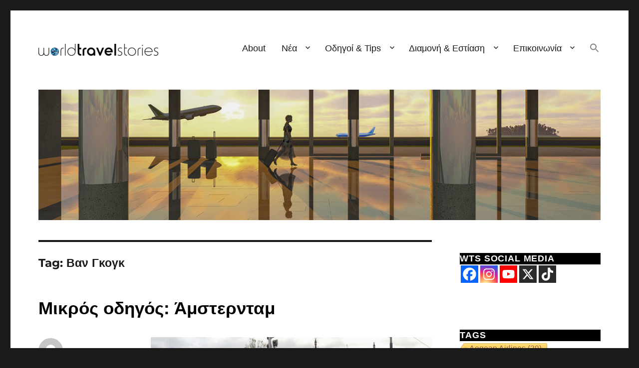

--- FILE ---
content_type: text/html; charset=UTF-8
request_url: https://www.worldtravelstories.gr/tag/%CE%B2%CE%B1%CE%BD-%CE%B3%CE%BA%CE%BF%CE%B3%CE%BA/
body_size: 25872
content:
<!DOCTYPE html>
<html lang="en-US" class="no-js">
<head>
	<meta charset="UTF-8">
	<meta name="viewport" content="width=device-width, initial-scale=1">
	<link rel="profile" href="https://gmpg.org/xfn/11">
		<script>
(function(html){html.className = html.className.replace(/\bno-js\b/,'js')})(document.documentElement);
//# sourceURL=twentysixteen_javascript_detection
</script>
<meta name='robots' content='index, follow, max-image-preview:large, max-snippet:-1, max-video-preview:-1' />

	<!-- This site is optimized with the Yoast SEO Premium plugin v26.8 (Yoast SEO v26.8) - https://yoast.com/product/yoast-seo-premium-wordpress/ -->
	<title>Βαν Γκογκ Archives - World Travel Stories</title>
	<link rel="canonical" href="https://www.worldtravelstories.gr/tag/βαν-γκογκ/" />
	<meta property="og:locale" content="en_US" />
	<meta property="og:type" content="article" />
	<meta property="og:title" content="Βαν Γκογκ Archives" />
	<meta property="og:url" content="https://www.worldtravelstories.gr/tag/βαν-γκογκ/" />
	<meta property="og:site_name" content="World Travel Stories" />
	<meta name="twitter:card" content="summary_large_image" />
	<meta name="twitter:site" content="@nasose" />
	<!-- / Yoast SEO Premium plugin. -->


<link rel="alternate" type="application/rss+xml" title="World Travel Stories &raquo; Feed" href="https://www.worldtravelstories.gr/feed/" />
<link rel="alternate" type="application/rss+xml" title="World Travel Stories &raquo; Comments Feed" href="https://www.worldtravelstories.gr/comments/feed/" />
<link rel="alternate" type="application/rss+xml" title="World Travel Stories &raquo; Βαν Γκογκ Tag Feed" href="https://www.worldtravelstories.gr/tag/%ce%b2%ce%b1%ce%bd-%ce%b3%ce%ba%ce%bf%ce%b3%ce%ba/feed/" />
		<style>
			.lazyload,
			.lazyloading {
				max-width: 100%;
			}
		</style>
		<style id='wp-img-auto-sizes-contain-inline-css'>
img:is([sizes=auto i],[sizes^="auto," i]){contain-intrinsic-size:3000px 1500px}
/*# sourceURL=wp-img-auto-sizes-contain-inline-css */
</style>
<link rel="stylesheet" href="https://www.worldtravelstories.gr/wp-content/cache/minify/4b06f.css?x33952" media="all" />

<style id='wp-emoji-styles-inline-css'>

	img.wp-smiley, img.emoji {
		display: inline !important;
		border: none !important;
		box-shadow: none !important;
		height: 1em !important;
		width: 1em !important;
		margin: 0 0.07em !important;
		vertical-align: -0.1em !important;
		background: none !important;
		padding: 0 !important;
	}
/*# sourceURL=wp-emoji-styles-inline-css */
</style>
<style id='wp-block-library-inline-css'>
:root{--wp-block-synced-color:#7a00df;--wp-block-synced-color--rgb:122,0,223;--wp-bound-block-color:var(--wp-block-synced-color);--wp-editor-canvas-background:#ddd;--wp-admin-theme-color:#007cba;--wp-admin-theme-color--rgb:0,124,186;--wp-admin-theme-color-darker-10:#006ba1;--wp-admin-theme-color-darker-10--rgb:0,107,160.5;--wp-admin-theme-color-darker-20:#005a87;--wp-admin-theme-color-darker-20--rgb:0,90,135;--wp-admin-border-width-focus:2px}@media (min-resolution:192dpi){:root{--wp-admin-border-width-focus:1.5px}}.wp-element-button{cursor:pointer}:root .has-very-light-gray-background-color{background-color:#eee}:root .has-very-dark-gray-background-color{background-color:#313131}:root .has-very-light-gray-color{color:#eee}:root .has-very-dark-gray-color{color:#313131}:root .has-vivid-green-cyan-to-vivid-cyan-blue-gradient-background{background:linear-gradient(135deg,#00d084,#0693e3)}:root .has-purple-crush-gradient-background{background:linear-gradient(135deg,#34e2e4,#4721fb 50%,#ab1dfe)}:root .has-hazy-dawn-gradient-background{background:linear-gradient(135deg,#faaca8,#dad0ec)}:root .has-subdued-olive-gradient-background{background:linear-gradient(135deg,#fafae1,#67a671)}:root .has-atomic-cream-gradient-background{background:linear-gradient(135deg,#fdd79a,#004a59)}:root .has-nightshade-gradient-background{background:linear-gradient(135deg,#330968,#31cdcf)}:root .has-midnight-gradient-background{background:linear-gradient(135deg,#020381,#2874fc)}:root{--wp--preset--font-size--normal:16px;--wp--preset--font-size--huge:42px}.has-regular-font-size{font-size:1em}.has-larger-font-size{font-size:2.625em}.has-normal-font-size{font-size:var(--wp--preset--font-size--normal)}.has-huge-font-size{font-size:var(--wp--preset--font-size--huge)}.has-text-align-center{text-align:center}.has-text-align-left{text-align:left}.has-text-align-right{text-align:right}.has-fit-text{white-space:nowrap!important}#end-resizable-editor-section{display:none}.aligncenter{clear:both}.items-justified-left{justify-content:flex-start}.items-justified-center{justify-content:center}.items-justified-right{justify-content:flex-end}.items-justified-space-between{justify-content:space-between}.screen-reader-text{border:0;clip-path:inset(50%);height:1px;margin:-1px;overflow:hidden;padding:0;position:absolute;width:1px;word-wrap:normal!important}.screen-reader-text:focus{background-color:#ddd;clip-path:none;color:#444;display:block;font-size:1em;height:auto;left:5px;line-height:normal;padding:15px 23px 14px;text-decoration:none;top:5px;width:auto;z-index:100000}html :where(.has-border-color){border-style:solid}html :where([style*=border-top-color]){border-top-style:solid}html :where([style*=border-right-color]){border-right-style:solid}html :where([style*=border-bottom-color]){border-bottom-style:solid}html :where([style*=border-left-color]){border-left-style:solid}html :where([style*=border-width]){border-style:solid}html :where([style*=border-top-width]){border-top-style:solid}html :where([style*=border-right-width]){border-right-style:solid}html :where([style*=border-bottom-width]){border-bottom-style:solid}html :where([style*=border-left-width]){border-left-style:solid}html :where(img[class*=wp-image-]){height:auto;max-width:100%}:where(figure){margin:0 0 1em}html :where(.is-position-sticky){--wp-admin--admin-bar--position-offset:var(--wp-admin--admin-bar--height,0px)}@media screen and (max-width:600px){html :where(.is-position-sticky){--wp-admin--admin-bar--position-offset:0px}}

/*# sourceURL=wp-block-library-inline-css */
</style><style id='wp-block-categories-inline-css'>
.wp-block-categories{box-sizing:border-box}.wp-block-categories.alignleft{margin-right:2em}.wp-block-categories.alignright{margin-left:2em}.wp-block-categories.wp-block-categories-dropdown.aligncenter{text-align:center}.wp-block-categories .wp-block-categories__label{display:block;width:100%}
/*# sourceURL=https://www.worldtravelstories.gr/wp-includes/blocks/categories/style.min.css */
</style>
<style id='wp-block-columns-inline-css'>
.wp-block-columns{box-sizing:border-box;display:flex;flex-wrap:wrap!important}@media (min-width:782px){.wp-block-columns{flex-wrap:nowrap!important}}.wp-block-columns{align-items:normal!important}.wp-block-columns.are-vertically-aligned-top{align-items:flex-start}.wp-block-columns.are-vertically-aligned-center{align-items:center}.wp-block-columns.are-vertically-aligned-bottom{align-items:flex-end}@media (max-width:781px){.wp-block-columns:not(.is-not-stacked-on-mobile)>.wp-block-column{flex-basis:100%!important}}@media (min-width:782px){.wp-block-columns:not(.is-not-stacked-on-mobile)>.wp-block-column{flex-basis:0;flex-grow:1}.wp-block-columns:not(.is-not-stacked-on-mobile)>.wp-block-column[style*=flex-basis]{flex-grow:0}}.wp-block-columns.is-not-stacked-on-mobile{flex-wrap:nowrap!important}.wp-block-columns.is-not-stacked-on-mobile>.wp-block-column{flex-basis:0;flex-grow:1}.wp-block-columns.is-not-stacked-on-mobile>.wp-block-column[style*=flex-basis]{flex-grow:0}:where(.wp-block-columns){margin-bottom:1.75em}:where(.wp-block-columns.has-background){padding:1.25em 2.375em}.wp-block-column{flex-grow:1;min-width:0;overflow-wrap:break-word;word-break:break-word}.wp-block-column.is-vertically-aligned-top{align-self:flex-start}.wp-block-column.is-vertically-aligned-center{align-self:center}.wp-block-column.is-vertically-aligned-bottom{align-self:flex-end}.wp-block-column.is-vertically-aligned-stretch{align-self:stretch}.wp-block-column.is-vertically-aligned-bottom,.wp-block-column.is-vertically-aligned-center,.wp-block-column.is-vertically-aligned-top{width:100%}
/*# sourceURL=https://www.worldtravelstories.gr/wp-includes/blocks/columns/style.min.css */
</style>
<style id='global-styles-inline-css'>
:root{--wp--preset--aspect-ratio--square: 1;--wp--preset--aspect-ratio--4-3: 4/3;--wp--preset--aspect-ratio--3-4: 3/4;--wp--preset--aspect-ratio--3-2: 3/2;--wp--preset--aspect-ratio--2-3: 2/3;--wp--preset--aspect-ratio--16-9: 16/9;--wp--preset--aspect-ratio--9-16: 9/16;--wp--preset--color--black: #000000;--wp--preset--color--cyan-bluish-gray: #abb8c3;--wp--preset--color--white: #fff;--wp--preset--color--pale-pink: #f78da7;--wp--preset--color--vivid-red: #cf2e2e;--wp--preset--color--luminous-vivid-orange: #ff6900;--wp--preset--color--luminous-vivid-amber: #fcb900;--wp--preset--color--light-green-cyan: #7bdcb5;--wp--preset--color--vivid-green-cyan: #00d084;--wp--preset--color--pale-cyan-blue: #8ed1fc;--wp--preset--color--vivid-cyan-blue: #0693e3;--wp--preset--color--vivid-purple: #9b51e0;--wp--preset--color--dark-gray: #1a1a1a;--wp--preset--color--medium-gray: #686868;--wp--preset--color--light-gray: #e5e5e5;--wp--preset--color--blue-gray: #4d545c;--wp--preset--color--bright-blue: #007acc;--wp--preset--color--light-blue: #9adffd;--wp--preset--color--dark-brown: #402b30;--wp--preset--color--medium-brown: #774e24;--wp--preset--color--dark-red: #640c1f;--wp--preset--color--bright-red: #ff675f;--wp--preset--color--yellow: #ffef8e;--wp--preset--gradient--vivid-cyan-blue-to-vivid-purple: linear-gradient(135deg,rgb(6,147,227) 0%,rgb(155,81,224) 100%);--wp--preset--gradient--light-green-cyan-to-vivid-green-cyan: linear-gradient(135deg,rgb(122,220,180) 0%,rgb(0,208,130) 100%);--wp--preset--gradient--luminous-vivid-amber-to-luminous-vivid-orange: linear-gradient(135deg,rgb(252,185,0) 0%,rgb(255,105,0) 100%);--wp--preset--gradient--luminous-vivid-orange-to-vivid-red: linear-gradient(135deg,rgb(255,105,0) 0%,rgb(207,46,46) 100%);--wp--preset--gradient--very-light-gray-to-cyan-bluish-gray: linear-gradient(135deg,rgb(238,238,238) 0%,rgb(169,184,195) 100%);--wp--preset--gradient--cool-to-warm-spectrum: linear-gradient(135deg,rgb(74,234,220) 0%,rgb(151,120,209) 20%,rgb(207,42,186) 40%,rgb(238,44,130) 60%,rgb(251,105,98) 80%,rgb(254,248,76) 100%);--wp--preset--gradient--blush-light-purple: linear-gradient(135deg,rgb(255,206,236) 0%,rgb(152,150,240) 100%);--wp--preset--gradient--blush-bordeaux: linear-gradient(135deg,rgb(254,205,165) 0%,rgb(254,45,45) 50%,rgb(107,0,62) 100%);--wp--preset--gradient--luminous-dusk: linear-gradient(135deg,rgb(255,203,112) 0%,rgb(199,81,192) 50%,rgb(65,88,208) 100%);--wp--preset--gradient--pale-ocean: linear-gradient(135deg,rgb(255,245,203) 0%,rgb(182,227,212) 50%,rgb(51,167,181) 100%);--wp--preset--gradient--electric-grass: linear-gradient(135deg,rgb(202,248,128) 0%,rgb(113,206,126) 100%);--wp--preset--gradient--midnight: linear-gradient(135deg,rgb(2,3,129) 0%,rgb(40,116,252) 100%);--wp--preset--font-size--small: 13px;--wp--preset--font-size--medium: 20px;--wp--preset--font-size--large: 36px;--wp--preset--font-size--x-large: 42px;--wp--preset--spacing--20: 0.44rem;--wp--preset--spacing--30: 0.67rem;--wp--preset--spacing--40: 1rem;--wp--preset--spacing--50: 1.5rem;--wp--preset--spacing--60: 2.25rem;--wp--preset--spacing--70: 3.38rem;--wp--preset--spacing--80: 5.06rem;--wp--preset--shadow--natural: 6px 6px 9px rgba(0, 0, 0, 0.2);--wp--preset--shadow--deep: 12px 12px 50px rgba(0, 0, 0, 0.4);--wp--preset--shadow--sharp: 6px 6px 0px rgba(0, 0, 0, 0.2);--wp--preset--shadow--outlined: 6px 6px 0px -3px rgb(255, 255, 255), 6px 6px rgb(0, 0, 0);--wp--preset--shadow--crisp: 6px 6px 0px rgb(0, 0, 0);}:where(.is-layout-flex){gap: 0.5em;}:where(.is-layout-grid){gap: 0.5em;}body .is-layout-flex{display: flex;}.is-layout-flex{flex-wrap: wrap;align-items: center;}.is-layout-flex > :is(*, div){margin: 0;}body .is-layout-grid{display: grid;}.is-layout-grid > :is(*, div){margin: 0;}:where(.wp-block-columns.is-layout-flex){gap: 2em;}:where(.wp-block-columns.is-layout-grid){gap: 2em;}:where(.wp-block-post-template.is-layout-flex){gap: 1.25em;}:where(.wp-block-post-template.is-layout-grid){gap: 1.25em;}.has-black-color{color: var(--wp--preset--color--black) !important;}.has-cyan-bluish-gray-color{color: var(--wp--preset--color--cyan-bluish-gray) !important;}.has-white-color{color: var(--wp--preset--color--white) !important;}.has-pale-pink-color{color: var(--wp--preset--color--pale-pink) !important;}.has-vivid-red-color{color: var(--wp--preset--color--vivid-red) !important;}.has-luminous-vivid-orange-color{color: var(--wp--preset--color--luminous-vivid-orange) !important;}.has-luminous-vivid-amber-color{color: var(--wp--preset--color--luminous-vivid-amber) !important;}.has-light-green-cyan-color{color: var(--wp--preset--color--light-green-cyan) !important;}.has-vivid-green-cyan-color{color: var(--wp--preset--color--vivid-green-cyan) !important;}.has-pale-cyan-blue-color{color: var(--wp--preset--color--pale-cyan-blue) !important;}.has-vivid-cyan-blue-color{color: var(--wp--preset--color--vivid-cyan-blue) !important;}.has-vivid-purple-color{color: var(--wp--preset--color--vivid-purple) !important;}.has-black-background-color{background-color: var(--wp--preset--color--black) !important;}.has-cyan-bluish-gray-background-color{background-color: var(--wp--preset--color--cyan-bluish-gray) !important;}.has-white-background-color{background-color: var(--wp--preset--color--white) !important;}.has-pale-pink-background-color{background-color: var(--wp--preset--color--pale-pink) !important;}.has-vivid-red-background-color{background-color: var(--wp--preset--color--vivid-red) !important;}.has-luminous-vivid-orange-background-color{background-color: var(--wp--preset--color--luminous-vivid-orange) !important;}.has-luminous-vivid-amber-background-color{background-color: var(--wp--preset--color--luminous-vivid-amber) !important;}.has-light-green-cyan-background-color{background-color: var(--wp--preset--color--light-green-cyan) !important;}.has-vivid-green-cyan-background-color{background-color: var(--wp--preset--color--vivid-green-cyan) !important;}.has-pale-cyan-blue-background-color{background-color: var(--wp--preset--color--pale-cyan-blue) !important;}.has-vivid-cyan-blue-background-color{background-color: var(--wp--preset--color--vivid-cyan-blue) !important;}.has-vivid-purple-background-color{background-color: var(--wp--preset--color--vivid-purple) !important;}.has-black-border-color{border-color: var(--wp--preset--color--black) !important;}.has-cyan-bluish-gray-border-color{border-color: var(--wp--preset--color--cyan-bluish-gray) !important;}.has-white-border-color{border-color: var(--wp--preset--color--white) !important;}.has-pale-pink-border-color{border-color: var(--wp--preset--color--pale-pink) !important;}.has-vivid-red-border-color{border-color: var(--wp--preset--color--vivid-red) !important;}.has-luminous-vivid-orange-border-color{border-color: var(--wp--preset--color--luminous-vivid-orange) !important;}.has-luminous-vivid-amber-border-color{border-color: var(--wp--preset--color--luminous-vivid-amber) !important;}.has-light-green-cyan-border-color{border-color: var(--wp--preset--color--light-green-cyan) !important;}.has-vivid-green-cyan-border-color{border-color: var(--wp--preset--color--vivid-green-cyan) !important;}.has-pale-cyan-blue-border-color{border-color: var(--wp--preset--color--pale-cyan-blue) !important;}.has-vivid-cyan-blue-border-color{border-color: var(--wp--preset--color--vivid-cyan-blue) !important;}.has-vivid-purple-border-color{border-color: var(--wp--preset--color--vivid-purple) !important;}.has-vivid-cyan-blue-to-vivid-purple-gradient-background{background: var(--wp--preset--gradient--vivid-cyan-blue-to-vivid-purple) !important;}.has-light-green-cyan-to-vivid-green-cyan-gradient-background{background: var(--wp--preset--gradient--light-green-cyan-to-vivid-green-cyan) !important;}.has-luminous-vivid-amber-to-luminous-vivid-orange-gradient-background{background: var(--wp--preset--gradient--luminous-vivid-amber-to-luminous-vivid-orange) !important;}.has-luminous-vivid-orange-to-vivid-red-gradient-background{background: var(--wp--preset--gradient--luminous-vivid-orange-to-vivid-red) !important;}.has-very-light-gray-to-cyan-bluish-gray-gradient-background{background: var(--wp--preset--gradient--very-light-gray-to-cyan-bluish-gray) !important;}.has-cool-to-warm-spectrum-gradient-background{background: var(--wp--preset--gradient--cool-to-warm-spectrum) !important;}.has-blush-light-purple-gradient-background{background: var(--wp--preset--gradient--blush-light-purple) !important;}.has-blush-bordeaux-gradient-background{background: var(--wp--preset--gradient--blush-bordeaux) !important;}.has-luminous-dusk-gradient-background{background: var(--wp--preset--gradient--luminous-dusk) !important;}.has-pale-ocean-gradient-background{background: var(--wp--preset--gradient--pale-ocean) !important;}.has-electric-grass-gradient-background{background: var(--wp--preset--gradient--electric-grass) !important;}.has-midnight-gradient-background{background: var(--wp--preset--gradient--midnight) !important;}.has-small-font-size{font-size: var(--wp--preset--font-size--small) !important;}.has-medium-font-size{font-size: var(--wp--preset--font-size--medium) !important;}.has-large-font-size{font-size: var(--wp--preset--font-size--large) !important;}.has-x-large-font-size{font-size: var(--wp--preset--font-size--x-large) !important;}
:where(.wp-block-columns.is-layout-flex){gap: 2em;}:where(.wp-block-columns.is-layout-grid){gap: 2em;}
/*# sourceURL=global-styles-inline-css */
</style>
<style id='core-block-supports-inline-css'>
.wp-container-core-columns-is-layout-9d6595d7{flex-wrap:nowrap;}
/*# sourceURL=core-block-supports-inline-css */
</style>

<style id='classic-theme-styles-inline-css'>
/*! This file is auto-generated */
.wp-block-button__link{color:#fff;background-color:#32373c;border-radius:9999px;box-shadow:none;text-decoration:none;padding:calc(.667em + 2px) calc(1.333em + 2px);font-size:1.125em}.wp-block-file__button{background:#32373c;color:#fff;text-decoration:none}
/*# sourceURL=/wp-includes/css/classic-themes.min.css */
</style>
<link rel="stylesheet" href="https://www.worldtravelstories.gr/wp-content/cache/minify/62cf7.css?x33952" media="all" />

















<style id='heateor_sssp_frontend_css-inline-css'>
.heateor_sssp_button_instagram span.heateor_sssp_svg,a.heateor_sssp_instagram span.heateor_sssp_svg{background:radial-gradient(circle at 30% 107%,#fdf497 0,#fdf497 5%,#fd5949 45%,#d6249f 60%,#285aeb 90%)}.heateor_sssp_horizontal_sharing span.heateor_sssp_svg,.heateor_sssp_standard_follow_icons_container .heateor_sssp_svg{color:#fff;border-width:0px;border-style:solid;border-color:transparent}.heateor_sssp_horizontal_sharing .heateorSsspTCBackground{color:#666}.heateor_sssp_horizontal_sharing span.heateor_sssp_svg:hover,.heateor_sssp_standard_follow_icons_container .heateor_sssp_svg:hover{border-color:transparent}.heateor_sssp_vertical_sharing span.heateor_sssp_svg,.heateor_sssp_floating_follow_icons_container .heateor_sssp_svg{color:#fff;border-width:0px;border-style:solid;border-color:transparent}.heateor_sssp_vertical_sharing .heateorSsspTCBackground{color:#666}.heateor_sssp_vertical_sharing span.heateor_sssp_svg:hover,.heateor_sssp_floating_follow_icons_container .heateor_sssp_svg:hover{border-color:transparent}@media screen and (max-width:783px) {.heateor_sssp_vertical_sharing{display:none!important}}@media screen and (max-width:783px) {.heateor_sssp_floating_follow_icons_container{display:none!important}}.heateor_sssp_vertical_sharing span.heateor_sssp_svg,.heateor_sssp_vertical_sharing .heateorSsspTCBackground{border-top-right-radius:18px !important;border-bottom-left-radius:18px!important}.heateor_sssp_horizontal_sharing .heateor_sssp_svg {box-shadow:-2px 5px 10px grey!important}
/*# sourceURL=heateor_sssp_frontend_css-inline-css */
</style>
<script src="https://www.worldtravelstories.gr/wp-content/cache/minify/818c0.js?x33952"></script>


<script id="photocrati_ajax-js-extra">
var photocrati_ajax = {"url":"https://www.worldtravelstories.gr/index.php?photocrati_ajax=1","rest_url":"https://www.worldtravelstories.gr/wp-json/","wp_home_url":"https://www.worldtravelstories.gr","wp_site_url":"https://www.worldtravelstories.gr","wp_root_url":"https://www.worldtravelstories.gr","wp_plugins_url":"https://www.worldtravelstories.gr/wp-content/plugins","wp_content_url":"https://www.worldtravelstories.gr/wp-content","wp_includes_url":"https://www.worldtravelstories.gr/wp-includes/","ngg_param_slug":"nggallery","rest_nonce":"7727528ce1"};
//# sourceURL=photocrati_ajax-js-extra
</script>
<script src="https://www.worldtravelstories.gr/wp-content/cache/minify/ad13f.js?x33952"></script>





<script id="twentysixteen-script-js-extra">
var screenReaderText = {"expand":"expand child menu","collapse":"collapse child menu"};
//# sourceURL=twentysixteen-script-js-extra
</script>
<script src="https://www.worldtravelstories.gr/wp-content/cache/minify/908cd.js?x33952" defer></script>

<link rel="https://api.w.org/" href="https://www.worldtravelstories.gr/wp-json/" /><link rel="alternate" title="JSON" type="application/json" href="https://www.worldtravelstories.gr/wp-json/wp/v2/tags/242" /><link rel="EditURI" type="application/rsd+xml" title="RSD" href="https://www.worldtravelstories.gr/xmlrpc.php?rsd" />
<meta name="generator" content="WordPress 6.9" />
        
        <script type="text/javascript" language="javascript">
			function jps_custom_functions_set_1(){
							}
		</script>
	
		<style type="text/css">
				div.page-links{
			display:none !important;
		}
			
			
		body .jps-fullpost-link{
	
			display:none;
	
		}
		
		
	
				
	
		</style>
	
				<script>
			document.documentElement.className = document.documentElement.className.replace('no-js', 'js');
		</script>
				<style>
			.no-js img.lazyload {
				display: none;
			}

			figure.wp-block-image img.lazyloading {
				min-width: 150px;
			}

			.lazyload,
			.lazyloading {
				--smush-placeholder-width: 100px;
				--smush-placeholder-aspect-ratio: 1/1;
				width: var(--smush-image-width, var(--smush-placeholder-width)) !important;
				aspect-ratio: var(--smush-image-aspect-ratio, var(--smush-placeholder-aspect-ratio)) !important;
			}

						.lazyload, .lazyloading {
				opacity: 0;
			}

			.lazyloaded {
				opacity: 1;
				transition: opacity 400ms;
				transition-delay: 0ms;
			}

					</style>
				<style type="text/css" id="twentysixteen-header-css">
		.site-branding {
			margin: 0 auto 0 0;
		}

		.site-branding .site-title,
		.site-description {
			clip-path: inset(50%);
			position: absolute;
		}
		</style>
		<link rel="icon" href="https://www.worldtravelstories.gr/wp-content/uploads/2018/11/cropped-logo-square-small-32x32.jpg?x33952" sizes="32x32" />
<link rel="icon" href="https://www.worldtravelstories.gr/wp-content/uploads/2018/11/cropped-logo-square-small-192x192.jpg?x33952" sizes="192x192" />
<link rel="apple-touch-icon" href="https://www.worldtravelstories.gr/wp-content/uploads/2018/11/cropped-logo-square-small-180x180.jpg?x33952" />
<meta name="msapplication-TileImage" content="https://www.worldtravelstories.gr/wp-content/uploads/2018/11/cropped-logo-square-small-270x270.jpg" />
		<style id="wp-custom-css">
			.main-navigation a {
font-size: 18px !important;
font-family: arial !important;
} 

.widget .widget-title {
    margin-bottom: 0.1rem;
	    margin-top: 0rem;
	background-color: #000000;
    font-size: 18px !important;
    color: #ffffff !important;
    font-family: arial !important;
		border-top: 20;
} 

.widget-area .widget {
    font-size: 16px !important;
    font-family: arial !important;
} 
.entry-title, .entry-title a {
color: black !important;
font-size: 35px !important;
font-weight: bold !important;
font-family: arial !important;
} 
p {
font-size:18px;
	font-family: arial;
	text-align: justify;
} 


.entry-footer .byline {
	display: block;
} 

ul li {
	font-family: arial !important;
	font-size: 18px !important; 
} 
ol li {
	font-family: arial !important;
	font-size: 18px !important; 
} 

   h5 {
    font-family: arial !important;
			font-size: 22px !important;
    } 
h3 {
    font-family: arial !important;
			font-size: 24px !important;
    } 

.widget {border-top: 0;} 

#masthead {
padding-top: 25px !important;
padding-bottom: 12px !important;
}

.home article {
margin-bottom: 40px !important;

}

.post-navigation a {
display: block;
padding: 12px !important;
}
.post-navigation * {
font-family: arial !important;
font-size: 14px !important;
	
} 

 
		</style>
			
		<meta name="google-site-verification" content="nRS-EG07-w1EHMQS0_1-Gr0TP9Gw1hE_bTW1bOH9CEg" />
    <!-- Google Tag Manager -->
    <script>(function(w,d,s,l,i){w[l]=w[l]||[];w[l].push({'gtm.start':
                new Date().getTime(),event:'gtm.js'});var f=d.getElementsByTagName(s)[0],
            j=d.createElement(s),dl=l!='dataLayer'?'&l='+l:'';j.async=true;j.src=
            'https://www.googletagmanager.com/gtm.js?id='+i+dl;f.parentNode.insertBefore(j,f);
        })(window,document,'script','dataLayer','GTM-TVQQ4TF');</script>
    <!-- End Google Tag Manager -->
    
	
 <!-- Load Facebook SDK for JavaScript -->
  <div id="fb-root"></div>
  <script>(function(d, s, id) {
    var js, fjs = d.getElementsByTagName(s)[0];
    if (d.getElementById(id)) return;
    js = d.createElement(s); js.id = id;
    js.src = "https://connect.facebook.net/en_US/sdk.js#xfbml=1&version=v3.0";
    fjs.parentNode.insertBefore(js, fjs);
  }(document, 'script', 'facebook-jssdk'));</script>
  
  <style>
  .nxshrink{padding: 3px 10px 4px !important;}
  i.ic_youtube {
	display: inline-block;
	width: 20px;
	height: 20px;
	font-size: 20px;
	line-height: 1;
	text-decoration: inherit;
	font-weight: 400;
	font-style: normal;
	vertical-align: top;
	text-align: center;
	transition: color .1s ease-in 0;
	-webkit-font-smoothing: antialiased;
	-moz-osx-font-smoothing: grayscale;
}

.ic_youtube:before {
	content: url('https://www.worldtravelstories.gr/wp-content/uploads/ic_youtube.png');
}
  </style>
	<meta charset="UTF-8">
	<meta name="viewport" content="width=device-width, initial-scale=1">
	<link rel="profile" href="http://gmpg.org/xfn/11">
		<script>
(function(html){html.className = html.className.replace(/\bno-js\b/,'js')})(document.documentElement);
//# sourceURL=twentysixteen_javascript_detection
</script>
<meta name='robots' content='index, follow, max-image-preview:large, max-snippet:-1, max-video-preview:-1' />

	<!-- This site is optimized with the Yoast SEO Premium plugin v26.8 (Yoast SEO v26.8) - https://yoast.com/product/yoast-seo-premium-wordpress/ -->
	<title>Βαν Γκογκ Archives - World Travel Stories</title>
	<link rel="canonical" href="https://www.worldtravelstories.gr/tag/βαν-γκογκ/" />
	<meta property="og:locale" content="en_US" />
	<meta property="og:type" content="article" />
	<meta property="og:title" content="Βαν Γκογκ Archives" />
	<meta property="og:url" content="https://www.worldtravelstories.gr/tag/βαν-γκογκ/" />
	<meta property="og:site_name" content="World Travel Stories" />
	<meta name="twitter:card" content="summary_large_image" />
	<meta name="twitter:site" content="@nasose" />
	<!-- / Yoast SEO Premium plugin. -->


<link rel="alternate" type="application/rss+xml" title="World Travel Stories &raquo; Feed" href="https://www.worldtravelstories.gr/feed/" />
<link rel="alternate" type="application/rss+xml" title="World Travel Stories &raquo; Comments Feed" href="https://www.worldtravelstories.gr/comments/feed/" />
<link rel="alternate" type="application/rss+xml" title="World Travel Stories &raquo; Βαν Γκογκ Tag Feed" href="https://www.worldtravelstories.gr/tag/%ce%b2%ce%b1%ce%bd-%ce%b3%ce%ba%ce%bf%ce%b3%ce%ba/feed/" />
		<style>
			.lazyload,
			.lazyloading {
				max-width: 100%;
			}
		</style>
		<link rel="https://api.w.org/" href="https://www.worldtravelstories.gr/wp-json/" /><link rel="alternate" title="JSON" type="application/json" href="https://www.worldtravelstories.gr/wp-json/wp/v2/tags/242" /><link rel="EditURI" type="application/rsd+xml" title="RSD" href="https://www.worldtravelstories.gr/xmlrpc.php?rsd" />
<meta name="generator" content="WordPress 6.9" />
        
        <script type="text/javascript" language="javascript">
			function jps_custom_functions_set_1(){
							}
		</script>
	
		<style type="text/css">
				div.page-links{
			display:none !important;
		}
			
			
		body .jps-fullpost-link{
	
			display:none;
	
		}
		
		
	
				
	
		</style>
	
				<script>
			document.documentElement.className = document.documentElement.className.replace('no-js', 'js');
		</script>
				<style>
			.no-js img.lazyload {
				display: none;
			}

			figure.wp-block-image img.lazyloading {
				min-width: 150px;
			}

			.lazyload,
			.lazyloading {
				--smush-placeholder-width: 100px;
				--smush-placeholder-aspect-ratio: 1/1;
				width: var(--smush-image-width, var(--smush-placeholder-width)) !important;
				aspect-ratio: var(--smush-image-aspect-ratio, var(--smush-placeholder-aspect-ratio)) !important;
			}

						.lazyload, .lazyloading {
				opacity: 0;
			}

			.lazyloaded {
				opacity: 1;
				transition: opacity 400ms;
				transition-delay: 0ms;
			}

					</style>
				<style type="text/css" id="twentysixteen-header-css">
		.site-branding {
			margin: 0 auto 0 0;
		}

		.site-branding .site-title,
		.site-description {
			clip-path: inset(50%);
			position: absolute;
		}
		</style>
		<link rel="icon" href="https://www.worldtravelstories.gr/wp-content/uploads/2018/11/cropped-logo-square-small-32x32.jpg?x33952" sizes="32x32" />
<link rel="icon" href="https://www.worldtravelstories.gr/wp-content/uploads/2018/11/cropped-logo-square-small-192x192.jpg?x33952" sizes="192x192" />
<link rel="apple-touch-icon" href="https://www.worldtravelstories.gr/wp-content/uploads/2018/11/cropped-logo-square-small-180x180.jpg?x33952" />
<meta name="msapplication-TileImage" content="https://www.worldtravelstories.gr/wp-content/uploads/2018/11/cropped-logo-square-small-270x270.jpg" />
		<style id="wp-custom-css">
			.main-navigation a {
font-size: 18px !important;
font-family: arial !important;
} 

.widget .widget-title {
    margin-bottom: 0.1rem;
	    margin-top: 0rem;
	background-color: #000000;
    font-size: 18px !important;
    color: #ffffff !important;
    font-family: arial !important;
		border-top: 20;
} 

.widget-area .widget {
    font-size: 16px !important;
    font-family: arial !important;
} 
.entry-title, .entry-title a {
color: black !important;
font-size: 35px !important;
font-weight: bold !important;
font-family: arial !important;
} 
p {
font-size:18px;
	font-family: arial;
	text-align: justify;
} 


.entry-footer .byline {
	display: block;
} 

ul li {
	font-family: arial !important;
	font-size: 18px !important; 
} 
ol li {
	font-family: arial !important;
	font-size: 18px !important; 
} 

   h5 {
    font-family: arial !important;
			font-size: 22px !important;
    } 
h3 {
    font-family: arial !important;
			font-size: 24px !important;
    } 

.widget {border-top: 0;} 

#masthead {
padding-top: 25px !important;
padding-bottom: 12px !important;
}

.home article {
margin-bottom: 40px !important;

}

.post-navigation a {
display: block;
padding: 12px !important;
}
.post-navigation * {
font-family: arial !important;
font-size: 14px !important;
	
} 

 
		</style>
			
	
	
</head>

<body class="archive tag tag-242 wp-custom-logo wp-embed-responsive wp-theme-twentysixteen wp-child-theme-twentysixteen-child twentysixteen hfeed">
	
	<!-- Google Tag Manager (noscript) -->
<noscript><iframe data-src="https://www.googletagmanager.com/ns.html?id=GTM-TVQQ4TF"
height="0" width="0" style="display:none;visibility:hidden" src="[data-uri]" class="lazyload" data-load-mode="1"></iframe></noscript>
<!-- End Google Tag Manager (noscript) -->
<div id="page" class="site">
	<div class="site-inner">
		<a class="skip-link screen-reader-text" href="#content">
			Skip to content		</a>

		<header id="masthead" class="site-header">
			<div class="site-header-main">
				<div class="site-branding">
					<a href="https://www.worldtravelstories.gr/" class="custom-logo-link" rel="home"><img width="240" height="24" data-src="https://www.worldtravelstories.gr/wp-content/uploads/2023/11/cropped-logo-horizontal-small.png?x33952" class="custom-logo lazyload" alt="World Travel Stories" decoding="async" src="[data-uri]" style="--smush-placeholder-width: 240px; --smush-placeholder-aspect-ratio: 240/24;" /></a>
											<p class="site-title"><a href="https://www.worldtravelstories.gr/" rel="home">World Travel Stories</a></p>
												<p class="site-description">stories around travel &amp; leisure</p>
									</div><!-- .site-branding -->

									<button id="menu-toggle" class="menu-toggle">Menu</button>

					<div id="site-header-menu" class="site-header-menu">
													<nav id="site-navigation" class="main-navigation" aria-label="Primary Menu">
								<div class="menu-menu-1-container"><ul id="menu-menu-1" class="primary-menu"><li id="menu-item-4223" class="menu-item menu-item-type-custom menu-item-object-custom menu-item-4223"><a href="https://www.worldtravelstories.gr/about/">About</a></li>
<li id="menu-item-4188" class="menu-item menu-item-type-taxonomy menu-item-object-category menu-item-has-children menu-item-4188"><a href="https://www.worldtravelstories.gr/category/%ce%bd%ce%ad%ce%b1/">Νέα</a>
<ul class="sub-menu">
	<li id="menu-item-4191" class="menu-item menu-item-type-taxonomy menu-item-object-category menu-item-4191"><a href="https://www.worldtravelstories.gr/category/%ce%bd%ce%ad%ce%b1/news/">Νέα</a></li>
	<li id="menu-item-4566" class="menu-item menu-item-type-taxonomy menu-item-object-post_tag menu-item-4566"><a href="https://www.worldtravelstories.gr/tag/milesbonus/">Miles+Bonus</a></li>
	<li id="menu-item-4193" class="menu-item menu-item-type-taxonomy menu-item-object-category menu-item-4193"><a href="https://www.worldtravelstories.gr/category/%ce%bd%ce%ad%ce%b1/%ce%b1%ce%b5%cf%81%ce%bf%cf%80%ce%bf%cf%81%ce%b9%ce%ba%ce%ad%cf%82-%ce%b5%cf%84%ce%b1%ce%b9%cf%81%ce%b5%ce%af%ce%b5%cf%82/">Αεροπορικές Εταιρείες</a></li>
	<li id="menu-item-4192" class="menu-item menu-item-type-taxonomy menu-item-object-category menu-item-4192"><a href="https://www.worldtravelstories.gr/category/%ce%bd%ce%ad%ce%b1/%ce%b1%ce%b5%cf%81%ce%bf%ce%b4%cf%81%cf%8c%ce%bc%ce%b9%ce%b1-lounges/">Αεροδρόμια/Lounges</a></li>
	<li id="menu-item-6387" class="menu-item menu-item-type-taxonomy menu-item-object-category menu-item-6387"><a href="https://www.worldtravelstories.gr/category/%ce%bd%ce%ad%ce%b1/%cf%84%cf%81%ce%ad%ce%bd%ce%b1/">Τρένα &amp; ΜΜΜ</a></li>
	<li id="menu-item-4282" class="menu-item menu-item-type-taxonomy menu-item-object-post_tag menu-item-4282"><a href="https://www.worldtravelstories.gr/tag/covid-19/">Covid-19</a></li>
</ul>
</li>
<li id="menu-item-4189" class="menu-item menu-item-type-taxonomy menu-item-object-category menu-item-has-children menu-item-4189"><a href="https://www.worldtravelstories.gr/category/%ce%bf%ce%b4%ce%b7%ce%b3%ce%bf%ce%af-%ce%ba%ce%b1%ce%b9-tips/">Οδηγοί &amp; Tips</a>
<ul class="sub-menu">
	<li id="menu-item-4195" class="menu-item menu-item-type-taxonomy menu-item-object-category menu-item-4195"><a href="https://www.worldtravelstories.gr/category/%ce%bf%ce%b4%ce%b7%ce%b3%ce%bf%ce%af-%ce%ba%ce%b1%ce%b9-tips/%ce%bc%ce%b9%ce%ba%cf%81%ce%bf%ce%af-%ce%bf%ce%b4%ce%b7%ce%b3%ce%bf%ce%af/">Μικροί Οδηγοί</a></li>
	<li id="menu-item-4194" class="menu-item menu-item-type-taxonomy menu-item-object-category menu-item-4194"><a href="https://www.worldtravelstories.gr/category/%ce%bf%ce%b4%ce%b7%ce%b3%ce%bf%ce%af-%ce%ba%ce%b1%ce%b9-tips/tips/">Tips</a></li>
	<li id="menu-item-8000" class="menu-item menu-item-type-taxonomy menu-item-object-category menu-item-8000"><a href="https://www.worldtravelstories.gr/category/%ce%bf%ce%b4%ce%b7%ce%b3%ce%bf%ce%af-%ce%ba%ce%b1%ce%b9-tips/travel-gadgets/">Travel Gadgets</a></li>
</ul>
</li>
<li id="menu-item-4187" class="menu-item menu-item-type-taxonomy menu-item-object-category menu-item-has-children menu-item-4187"><a href="https://www.worldtravelstories.gr/category/%ce%b4%ce%b9%ce%b1%ce%bc%ce%bf%ce%bd%ce%ae-%ce%b5%cf%83%cf%84%ce%af%ce%b1%cf%83%ce%b7/">Διαμονή &amp; Εστίαση</a>
<ul class="sub-menu">
	<li id="menu-item-4190" class="menu-item menu-item-type-taxonomy menu-item-object-category menu-item-4190"><a href="https://www.worldtravelstories.gr/category/%ce%b4%ce%b9%ce%b1%ce%bc%ce%bf%ce%bd%ce%ae-%ce%b5%cf%83%cf%84%ce%af%ce%b1%cf%83%ce%b7/%ce%be%ce%b5%ce%bd%ce%bf%ce%b4%ce%bf%cf%87%ce%b5%ce%af%ce%b1/">Ξενοδοχεία</a></li>
	<li id="menu-item-4196" class="menu-item menu-item-type-taxonomy menu-item-object-category menu-item-4196"><a href="https://www.worldtravelstories.gr/category/%ce%b4%ce%b9%ce%b1%ce%bc%ce%bf%ce%bd%ce%ae-%ce%b5%cf%83%cf%84%ce%af%ce%b1%cf%83%ce%b7/%ce%b5%cf%83%cf%84%ce%b9%ce%b1%cf%84%cf%8c%cf%81%ce%b9%ce%b1/">Εστιατόρια</a></li>
	<li id="menu-item-4197" class="menu-item menu-item-type-taxonomy menu-item-object-category menu-item-4197"><a href="https://www.worldtravelstories.gr/category/%ce%b4%ce%b9%ce%b1%ce%bc%ce%bf%ce%bd%ce%ae-%ce%b5%cf%83%cf%84%ce%af%ce%b1%cf%83%ce%b7/%ce%bc%cf%80%ce%b1%cf%81/">Μπαρ</a></li>
</ul>
</li>
<li id="menu-item-183" class="menu-item menu-item-type-post_type menu-item-object-page menu-item-has-children menu-item-183"><a href="https://www.worldtravelstories.gr/%ce%b5%cf%80%ce%b9%ce%ba%ce%bf%ce%b9%ce%bd%cf%89%ce%bd%ce%af%ce%b1/">Επικοινωνία</a>
<ul class="sub-menu">
	<li id="menu-item-4202" class="menu-item menu-item-type-post_type menu-item-object-page menu-item-4202"><a href="https://www.worldtravelstories.gr/%ce%b5%cf%80%ce%b9%ce%ba%ce%bf%ce%b9%ce%bd%cf%89%ce%bd%ce%af%ce%b1/">Επικοινωνία</a></li>
	<li id="menu-item-4201" class="menu-item menu-item-type-post_type menu-item-object-page menu-item-4201"><a href="https://www.worldtravelstories.gr/%ce%b5%cf%80%ce%b9%ce%ba%ce%bf%ce%b9%ce%bd%cf%89%ce%bd%ce%af%ce%b1/social-media/">Social Media</a></li>
</ul>
</li>
<li class=" astm-search-menu is-menu is-dropdown menu-item"><a href="#" role="button" aria-label="Search Icon Link"><svg width="20" height="20" class="search-icon" role="img" viewBox="2 9 20 5" focusable="false" aria-label="Search">
						<path class="search-icon-path" d="M15.5 14h-.79l-.28-.27C15.41 12.59 16 11.11 16 9.5 16 5.91 13.09 3 9.5 3S3 5.91 3 9.5 5.91 16 9.5 16c1.61 0 3.09-.59 4.23-1.57l.27.28v.79l5 4.99L20.49 19l-4.99-5zm-6 0C7.01 14 5 11.99 5 9.5S7.01 5 9.5 5 14 7.01 14 9.5 11.99 14 9.5 14z"></path></svg></a><form  class="is-search-form is-form-style is-form-style-3 is-form-id-0 " action="https://www.worldtravelstories.gr/" method="get" role="search" ><label for="is-search-input-0"><span class="is-screen-reader-text">Search for:</span><input  type="search" id="is-search-input-0" name="s" value="" class="is-search-input" placeholder="Search here..." autocomplete=off /></label><button type="submit" class="is-search-submit"><span class="is-screen-reader-text">Search Button</span><span class="is-search-icon"><svg focusable="false" aria-label="Search" xmlns="http://www.w3.org/2000/svg" viewBox="0 0 24 24" width="24px"><path d="M15.5 14h-.79l-.28-.27C15.41 12.59 16 11.11 16 9.5 16 5.91 13.09 3 9.5 3S3 5.91 3 9.5 5.91 16 9.5 16c1.61 0 3.09-.59 4.23-1.57l.27.28v.79l5 4.99L20.49 19l-4.99-5zm-6 0C7.01 14 5 11.99 5 9.5S7.01 5 9.5 5 14 7.01 14 9.5 11.99 14 9.5 14z"></path></svg></span></button></form></li></ul></div>							</nav><!-- .main-navigation -->
						
											</div><!-- .site-header-menu -->
							</div><!-- .site-header-main -->

											<div class="header-image">
					<a href="https://www.worldtravelstories.gr/" rel="home">
						<img src="https://www.worldtravelstories.gr/wp-content/uploads/2018/11/cropped-airplane-2-header-1.jpg?x33952" width="1200" height="280" alt="World Travel Stories" sizes="(max-width: 709px) 85vw, (max-width: 909px) 81vw, (max-width: 1362px) 88vw, 1200px" srcset="https://www.worldtravelstories.gr/wp-content/uploads/2018/11/cropped-airplane-2-header-1.jpg 1200w, https://www.worldtravelstories.gr/wp-content/uploads/2018/11/cropped-airplane-2-header-1-300x70.jpg 300w, https://www.worldtravelstories.gr/wp-content/uploads/2018/11/cropped-airplane-2-header-1-768x179.jpg 768w, https://www.worldtravelstories.gr/wp-content/uploads/2018/11/cropped-airplane-2-header-1-1024x239.jpg 1024w" decoding="async" fetchpriority="high" />					</a>
				</div><!-- .header-image -->
					</header><!-- .site-header -->

		<div id="content" class="site-content">

	<div id="primary" class="content-area">
		<main id="main" class="site-main">

		
			<header class="page-header">
				<h1 class="page-title">Tag: <span>Βαν Γκογκ</span></h1>			</header><!-- .page-header -->

			
<article id="post-1498" class="post-1498 post type-post status-publish format-standard hentry category-what-to-do category-where-to-go category-13 tag-amsterdm tag-netherlands tag-van-gogh tag-240 tag-242 tag-241">
	<header class="entry-header">
		
		<h2 class="entry-title"><a href="https://www.worldtravelstories.gr/%ce%bc%ce%b9%ce%ba%cf%81%cf%8c%cf%82-%ce%bf%ce%b4%ce%b7%ce%b3%cf%8c%cf%82-%ce%ac%ce%bc%cf%83%cf%84%ce%b5%cf%81%ce%bd%cf%84%ce%b1%ce%bc/" rel="bookmark">Μικρός οδηγός: Άμστερνταμ</a></h2>	</header><!-- .entry-header -->

	
	
	<div class="entry-content">
		<p><img decoding="async" class="aligncenter wp-image-1526 lazyload" data-src="http://www.worldtravelstories.gr/wp-content/uploads/2018/12/amsterdam-7.jpg?x33952" alt="" width="800" height="427" data-srcset="https://www.worldtravelstories.gr/wp-content/uploads/2018/12/amsterdam-7.jpg 1000w, https://www.worldtravelstories.gr/wp-content/uploads/2018/12/amsterdam-7-300x160.jpg 300w, https://www.worldtravelstories.gr/wp-content/uploads/2018/12/amsterdam-7-768x410.jpg 768w" data-sizes="(max-width: 709px) 85vw, (max-width: 909px) 67vw, (max-width: 984px) 61vw, (max-width: 1362px) 45vw, 600px" src="[data-uri]" style="--smush-placeholder-width: 800px; --smush-placeholder-aspect-ratio: 800/427;" />Το Άμστερνταμ αποτελεί έναν προορισμό τον οποίο μπορείς να επισκευθείς τόσο σε απ&#8217; ευθείας ταξίδι, όσο και να τον συνδυάσεις με Βρυξέλες. Προσωπικά, όσες φορές έχω επισκευθεί την πρωτεύουσα την Ολλανδίας, έχω κάνει το δεύτερο, παρ&#8217; όλα αυτά έχω μία αρκετά καλή εικόνα της πόλης και του τι μπορείς να κάνεις. <a href="https://www.worldtravelstories.gr/%ce%bc%ce%b9%ce%ba%cf%81%cf%8c%cf%82-%ce%bf%ce%b4%ce%b7%ce%b3%cf%8c%cf%82-%ce%ac%ce%bc%cf%83%cf%84%ce%b5%cf%81%ce%bd%cf%84%ce%b1%ce%bc/#more-1498" class="more-link">Continue reading<span class="screen-reader-text"> &#8220;Μικρός οδηγός: Άμστερνταμ&#8221;</span></a></p>
	</div><!-- .entry-content -->

	<footer class="entry-footer">
		<span class="byline"><img alt='' data-src='https://secure.gravatar.com/avatar/89c6e29ae99a755d98db0e4665974320ca1d6b2596271caf8f022e9c1a87d0f4?s=49&#038;d=mm&#038;r=g' data-srcset='https://secure.gravatar.com/avatar/89c6e29ae99a755d98db0e4665974320ca1d6b2596271caf8f022e9c1a87d0f4?s=98&#038;d=mm&#038;r=g 2x' class='avatar avatar-49 photo lazyload' height='49' width='49' decoding='async' src='[data-uri]' style='--smush-placeholder-width: 49px; --smush-placeholder-aspect-ratio: 49/49;' /><span class="screen-reader-text">Author </span><span class="author vcard"><a class="url fn n" href="https://www.worldtravelstories.gr/author/nefstathiadis/">Νάσος Ευσταθιάδης</a></span></span><span class="posted-on"><span class="screen-reader-text">Posted on </span><a href="https://www.worldtravelstories.gr/%ce%bc%ce%b9%ce%ba%cf%81%cf%8c%cf%82-%ce%bf%ce%b4%ce%b7%ce%b3%cf%8c%cf%82-%ce%ac%ce%bc%cf%83%cf%84%ce%b5%cf%81%ce%bd%cf%84%ce%b1%ce%bc/" rel="bookmark"><time class="entry-date published" datetime="2018-12-27T10:41:48+02:00">27/12/2018</time><time class="updated" datetime="2020-06-21T19:46:22+03:00">21/06/2020</time></a></span><span class="cat-links"><span class="screen-reader-text">Categories </span><a href="https://www.worldtravelstories.gr/category/%ce%bf%ce%b4%ce%b7%ce%b3%ce%bf%ce%af-%ce%ba%ce%b1%ce%b9-tips/what-to-do/" rel="category tag">What To Do</a>, <a href="https://www.worldtravelstories.gr/category/%ce%bf%ce%b4%ce%b7%ce%b3%ce%bf%ce%af-%ce%ba%ce%b1%ce%b9-tips/where-to-go/" rel="category tag">Where To Go</a>, <a href="https://www.worldtravelstories.gr/category/%ce%bf%ce%b4%ce%b7%ce%b3%ce%bf%ce%af-%ce%ba%ce%b1%ce%b9-tips/%ce%bc%ce%b9%ce%ba%cf%81%ce%bf%ce%af-%ce%bf%ce%b4%ce%b7%ce%b3%ce%bf%ce%af/" rel="category tag">Μικροί Οδηγοί</a></span><span class="tags-links"><span class="screen-reader-text">Tags </span><a href="https://www.worldtravelstories.gr/tag/amsterdm/" rel="tag">Amsterdm</a>, <a href="https://www.worldtravelstories.gr/tag/netherlands/" rel="tag">Netherlands</a>, <a href="https://www.worldtravelstories.gr/tag/van-gogh/" rel="tag">Van Gogh</a>, <a href="https://www.worldtravelstories.gr/tag/%ce%ac%ce%bc%cf%83%cf%84%ce%b5%cf%81%ce%bd%cf%84%ce%b1%ce%bc/" rel="tag">Άμστερνταμ</a>, <a href="https://www.worldtravelstories.gr/tag/%ce%b2%ce%b1%ce%bd-%ce%b3%ce%ba%ce%bf%ce%b3%ce%ba/" rel="tag">Βαν Γκογκ</a>, <a href="https://www.worldtravelstories.gr/tag/%ce%bf%ce%bb%ce%bb%ce%b1%ce%bd%ce%b4%ce%af%ce%b1/" rel="tag">Ολλανδία</a></span><span class="comments-link"><a href="https://www.worldtravelstories.gr/%ce%bc%ce%b9%ce%ba%cf%81%cf%8c%cf%82-%ce%bf%ce%b4%ce%b7%ce%b3%cf%8c%cf%82-%ce%ac%ce%bc%cf%83%cf%84%ce%b5%cf%81%ce%bd%cf%84%ce%b1%ce%bc/#respond">Leave a comment<span class="screen-reader-text"> on Μικρός οδηγός: Άμστερνταμ</span></a></span>			</footer><!-- .entry-footer -->
</article><!-- #post-1498 -->

		</main><!-- .site-main -->
	</div><!-- .content-area -->


	<aside id="secondary" class="sidebar widget-area">
		<section id="heateor_sssp_follow-2" class="widget widget_heateor_sssp_follow"><div> </div><div class="heateor_sssp_follow_icons_container heateor_sssp_bottom_follow"><h2 class="widget-title">WTS Social Media</h2><div class="heateor_sssp_follow_ul" ><a aria-label="Facebook" class="heateor_sssp_facebook" href="https://www.facebook.com/worldtravelstoriesgr" title="Facebook" rel="noopener" target="_blank" style="font-size:32px!important;box-shadow:none;display:inline-block;vertical-align:middle;"><span style="background-color:#0765FE;display:inline-block;opacity:1;float:left;font-size:32px;box-shadow:none;display:inline-block;font-size:16px;padding:0 4px;vertical-align:middle;background-repeat:repeat;overflow:hidden;padding:0;cursor:pointer;width:35px;height:35px;" class="heateor_sssp_svg"><svg focusable="false" aria-hidden="true" xmlns="http://www.w3.org/2000/svg" width="100%" height="100%" viewBox="0 0 32 32"><path fill="#fff" d="M28 16c0-6.627-5.373-12-12-12S4 9.373 4 16c0 5.628 3.875 10.35 9.101 11.647v-7.98h-2.474V16H13.1v-1.58c0-4.085 1.849-5.978 5.859-5.978.76 0 2.072.15 2.608.298v3.325c-.283-.03-.775-.045-1.386-.045-1.967 0-2.728.745-2.728 2.683V16h3.92l-.673 3.667h-3.247v8.245C23.395 27.195 28 22.135 28 16Z"></path></svg></span></a><a aria-label="Instagram" class="heateor_sssp_instagram" href="https://www.instagram.com/worldtravelstoriesgr" title="Instagram" rel="noopener" target="_blank" style="font-size:32px!important;box-shadow:none;display:inline-block;vertical-align:middle;"><span style="background-color:#53beee;display:inline-block;opacity:1;float:left;font-size:32px;box-shadow:none;display:inline-block;font-size:16px;padding:0 4px;vertical-align:middle;background-repeat:repeat;overflow:hidden;padding:0;cursor:pointer;width:35px;height:35px;" class="heateor_sssp_svg"><svg width="100%" height="100%" viewBox="-10 -10 148 148" xml:space="preserve" xmlns="http://www.w3.org/2000/svg" xmlns:xlink="http://www.w3.org/1999/xlink"><g><g><path d="M86,112H42c-14.336,0-26-11.663-26-26V42c0-14.337,11.664-26,26-26h44c14.337,0,26,11.663,26,26v44    C112,100.337,100.337,112,86,112z M42,24c-9.925,0-18,8.074-18,18v44c0,9.925,8.075,18,18,18h44c9.926,0,18-8.075,18-18V42    c0-9.926-8.074-18-18-18H42z" fill="#fff"></path></g><g><path d="M64,88c-13.234,0-24-10.767-24-24c0-13.234,10.766-24,24-24s24,10.766,24,24C88,77.233,77.234,88,64,88z M64,48c-8.822,0-16,7.178-16,16s7.178,16,16,16c8.822,0,16-7.178,16-16S72.822,48,64,48z" fill="#fff"></path></g><g><circle cx="89.5" cy="38.5" fill="#fff" r="5.5"></circle></g></g></svg></span></a><a aria-label="Youtube Channel" class="heateor_sssp_youtube_channel" href="https://www.youtube.com/channel/UC-32Pr4kIzsGDq1yGCE2Fsg" title="Youtube channel" rel="noopener" target="_blank" style="font-size:32px!important;box-shadow:none;display:inline-block;vertical-align:middle;"><span style="background-color:red;display:inline-block;opacity:1;float:left;font-size:32px;box-shadow:none;display:inline-block;font-size:16px;padding:0 4px;vertical-align:middle;background-repeat:repeat;overflow:hidden;padding:0;cursor:pointer;width:35px;height:35px;" class="heateor_sssp_svg"><svg focusable="false" aria-hidden="true" xmlns="http://www.w3.org/2000/svg" width="100%" height="100%" viewBox="0 0 32 32"><path fill="#fff" d="M26.78 11.6s-.215-1.515-.875-2.183c-.837-.876-1.774-.88-2.204-.932-3.075-.222-7.693-.222-7.693-.222h-.01s-4.618 0-7.697.222c-.43.05-1.368.056-2.205.932-.66.668-.874 2.184-.874 2.184S5 13.386 5 15.166v1.67c0 1.78.22 3.56.22 3.56s.215 1.516.874 2.184c.837.875 1.936.85 2.426.94 1.76.17 7.48.22 7.48.22s4.623-.007 7.7-.23c.43-.05 1.37-.056 2.205-.932.66-.668.875-2.184.875-2.184s.22-1.78.22-3.56v-1.67c0-1.78-.22-3.56-.22-3.56zm-13.052 7.254v-6.18l5.944 3.1-5.944 3.08z"></path></svg></span></a><a aria-label="X" class="heateor_sssp_x" href="https://www.twitter.com/nasose" title="X" rel="noopener" target="_blank" style="font-size:32px!important;box-shadow:none;display:inline-block;vertical-align:middle;"><span style="background-color:#2a2a2a;display:inline-block;opacity:1;float:left;font-size:32px;box-shadow:none;display:inline-block;font-size:16px;padding:0 4px;vertical-align:middle;background-repeat:repeat;overflow:hidden;padding:0;cursor:pointer;width:35px;height:35px;" class="heateor_sssp_svg"><svg width="100%" height="100%" focusable="false" aria-hidden="true" xmlns="http://www.w3.org/2000/svg" viewBox="0 0 32 32"><path fill="#fff" d="M21.751 7h3.067l-6.7 7.658L26 25.078h-6.172l-4.833-6.32-5.531 6.32h-3.07l7.167-8.19L6 7h6.328l4.37 5.777L21.75 7Zm-1.076 16.242h1.7L11.404 8.74H9.58l11.094 14.503Z"></path></svg></span></a><a aria-label="TikTok" class="heateor_sssp_tiktok" href="https://www.tiktok.com/@worldtravelstoriesgr" title="TikTok" rel="noopener" target="_blank" style="font-size:32px!important;box-shadow:none;display:inline-block;vertical-align:middle;"><span style="background-color:#2a2a2a;display:inline-block;opacity:1;float:left;font-size:32px;box-shadow:none;display:inline-block;font-size:16px;padding:0 4px;vertical-align:middle;background-repeat:repeat;overflow:hidden;padding:0;cursor:pointer;width:35px;height:35px;" class="heateor_sssp_svg"><svg width="100%" height="100%" focusable="false" aria-hidden="true" xmlns="http://www.w3.org/2000/svg" viewBox="0 0 32 32"><path d="M23.34 8.81A5.752 5.752 0 0 1 20.72 4h-4.13v16.54c-.08 1.85-1.6 3.34-3.47 3.34a3.48 3.48 0 0 1-3.47-3.47c0-1.91 1.56-3.47 3.47-3.47.36 0 .7.06 1.02.16v-4.21c-.34-.05-.68-.07-1.02-.07-4.19 0-7.59 3.41-7.59 7.59 0 2.57 1.28 4.84 3.24 6.22 1.23.87 2.73 1.38 4.35 1.38 4.19 0 7.59-3.41 7.59-7.59v-8.4a9.829 9.829 0 0 0 5.74 1.85V9.74a5.7 5.7 0 0 1-3.13-.93Z" fill="#fff"></path></svg></span></a></div><div style="clear:both"></div></div></section><section id="cool_tag_cloud-3" class="widget widget_cool_tag_cloud"><h2 class="widget-title">Tags</h2><div class="cool-tag-cloud"><div class="animation"><div class="ctcdefault"><div class="ctcleft"><div class="arial" style="text-transform:none!important;"><a href="https://www.worldtravelstories.gr/tag/aegean-airlines/" class="tag-cloud-link tag-link-74 tag-link-position-1" style="font-size: 16px;" aria-label="Aegean Airlines (39 items)">Aegean Airlines<span class="tag-link-count"> (39)</span></a><a href="https://www.worldtravelstories.gr/tag/star-alliance/" class="tag-cloud-link tag-link-33 tag-link-position-2" style="font-size: 15.533333333333px;" aria-label="Star Alliance (33 items)">Star Alliance<span class="tag-link-count"> (33)</span></a><a href="https://www.worldtravelstories.gr/tag/covid-19/" class="tag-cloud-link tag-link-1355 tag-link-position-3" style="font-size: 15.466666666667px;" aria-label="Covid-19 (32 items)">Covid-19<span class="tag-link-count"> (32)</span></a><a href="https://www.worldtravelstories.gr/tag/british-airways/" class="tag-cloud-link tag-link-38 tag-link-position-4" style="font-size: 13.2px;" aria-label="British Airways (14 items)">British Airways<span class="tag-link-count"> (14)</span></a><a href="https://www.worldtravelstories.gr/tag/%ce%bb%ce%bf%ce%bd%ce%b4%ce%af%ce%bd%ce%bf/" class="tag-cloud-link tag-link-136 tag-link-position-5" style="font-size: 13px;" aria-label="Λονδίνο (13 items)">Λονδίνο<span class="tag-link-count"> (13)</span></a><a href="https://www.worldtravelstories.gr/tag/%cf%84%ce%b1%ce%be%ce%af%ce%b4%ce%b9/" class="tag-cloud-link tag-link-1181 tag-link-position-6" style="font-size: 13px;" aria-label="ταξίδι (13 items)">ταξίδι<span class="tag-link-count"> (13)</span></a><a href="https://www.worldtravelstories.gr/tag/ba/" class="tag-cloud-link tag-link-63 tag-link-position-7" style="font-size: 12.733333333333px;" aria-label="ba (12 items)">ba<span class="tag-link-count"> (12)</span></a><a href="https://www.worldtravelstories.gr/tag/marriott/" class="tag-cloud-link tag-link-53 tag-link-position-8" style="font-size: 12px;" aria-label="Marriott (9 items)">Marriott<span class="tag-link-count"> (9)</span></a><a href="https://www.worldtravelstories.gr/tag/aegean/" class="tag-cloud-link tag-link-1033 tag-link-position-9" style="font-size: 12px;" aria-label="Aegean (9 items)">Aegean<span class="tag-link-count"> (9)</span></a><a href="https://www.worldtravelstories.gr/tag/business-lounge/" class="tag-cloud-link tag-link-31 tag-link-position-10" style="font-size: 12px;" aria-label="Business Lounge (9 items)">Business Lounge<span class="tag-link-count"> (9)</span></a></div></div></div></div></div></section><section id="block-13" class="widget widget_block"><h2 class="widget-title">ΚΑΤΗΓΟΡΙΕΣ</h2><div class="wp-widget-group__inner-blocks">
<div class="wp-block-columns is-layout-flex wp-container-core-columns-is-layout-9d6595d7 wp-block-columns-is-layout-flex">
<div class="wp-block-column is-layout-flow wp-block-column-is-layout-flow" style="flex-basis:100%"><ul style="font-style:normal;font-weight:400;line-height:1.5;" class="wp-block-categories-list wp-block-categories has-large-font-size">	<li class="cat-item cat-item-5"><a href="https://www.worldtravelstories.gr/category/%ce%b4%ce%b9%ce%b1%ce%bc%ce%bf%ce%bd%ce%ae-%ce%b5%cf%83%cf%84%ce%af%ce%b1%cf%83%ce%b7/">Διαμονή &amp; Εστίαση</a> (24)
<ul class='children'>
	<li class="cat-item cat-item-11"><a href="https://www.worldtravelstories.gr/category/%ce%b4%ce%b9%ce%b1%ce%bc%ce%bf%ce%bd%ce%ae-%ce%b5%cf%83%cf%84%ce%af%ce%b1%cf%83%ce%b7/%ce%b5%cf%83%cf%84%ce%b9%ce%b1%cf%84%cf%8c%cf%81%ce%b9%ce%b1/">Εστιατόρια</a> (9)
</li>
	<li class="cat-item cat-item-21"><a href="https://www.worldtravelstories.gr/category/%ce%b4%ce%b9%ce%b1%ce%bc%ce%bf%ce%bd%ce%ae-%ce%b5%cf%83%cf%84%ce%af%ce%b1%cf%83%ce%b7/%ce%bc%cf%80%ce%b1%cf%81/">Μπαρ</a> (1)
</li>
	<li class="cat-item cat-item-10"><a href="https://www.worldtravelstories.gr/category/%ce%b4%ce%b9%ce%b1%ce%bc%ce%bf%ce%bd%ce%ae-%ce%b5%cf%83%cf%84%ce%af%ce%b1%cf%83%ce%b7/%ce%be%ce%b5%ce%bd%ce%bf%ce%b4%ce%bf%cf%87%ce%b5%ce%af%ce%b1/">Ξενοδοχεία</a> (14)
</li>
</ul>
</li>
	<li class="cat-item cat-item-4"><a href="https://www.worldtravelstories.gr/category/%ce%bd%ce%ad%ce%b1/">Νέα</a> (119)
<ul class='children'>
	<li class="cat-item cat-item-217"><a href="https://www.worldtravelstories.gr/category/%ce%bd%ce%ad%ce%b1/news/">News</a> (72)
</li>
	<li class="cat-item cat-item-8"><a href="https://www.worldtravelstories.gr/category/%ce%bd%ce%ad%ce%b1/%ce%b1%ce%b5%cf%81%ce%bf%ce%b4%cf%81%cf%8c%ce%bc%ce%b9%ce%b1-lounges/">Αεροδρόμια/Lounges</a> (26)
</li>
	<li class="cat-item cat-item-7"><a href="https://www.worldtravelstories.gr/category/%ce%bd%ce%ad%ce%b1/%ce%b1%ce%b5%cf%81%ce%bf%cf%80%ce%bf%cf%81%ce%b9%ce%ba%ce%ad%cf%82-%ce%b5%cf%84%ce%b1%ce%b9%cf%81%ce%b5%ce%af%ce%b5%cf%82/">Αεροπορικές Εταιρείες</a> (57)
</li>
	<li class="cat-item cat-item-9"><a href="https://www.worldtravelstories.gr/category/%ce%bd%ce%ad%ce%b1/%cf%84%cf%81%ce%ad%ce%bd%ce%b1/">Τρένα &amp; ΜΜΜ</a> (7)
</li>
</ul>
</li>
	<li class="cat-item cat-item-6"><a href="https://www.worldtravelstories.gr/category/%ce%bf%ce%b4%ce%b7%ce%b3%ce%bf%ce%af-%ce%ba%ce%b1%ce%b9-tips/">Οδηγοί &amp; Tips</a> (61)
<ul class='children'>
	<li class="cat-item cat-item-12"><a href="https://www.worldtravelstories.gr/category/%ce%bf%ce%b4%ce%b7%ce%b3%ce%bf%ce%af-%ce%ba%ce%b1%ce%b9-tips/tips/">Tips</a> (19)
</li>
	<li class="cat-item cat-item-3212"><a href="https://www.worldtravelstories.gr/category/%ce%bf%ce%b4%ce%b7%ce%b3%ce%bf%ce%af-%ce%ba%ce%b1%ce%b9-tips/travel-gadgets/">Travel Gadgets</a> (2)
</li>
	<li class="cat-item cat-item-14"><a href="https://www.worldtravelstories.gr/category/%ce%bf%ce%b4%ce%b7%ce%b3%ce%bf%ce%af-%ce%ba%ce%b1%ce%b9-tips/what-to-do/">What To Do</a> (24)
</li>
	<li class="cat-item cat-item-15"><a href="https://www.worldtravelstories.gr/category/%ce%bf%ce%b4%ce%b7%ce%b3%ce%bf%ce%af-%ce%ba%ce%b1%ce%b9-tips/where-to-go/">Where To Go</a> (26)
</li>
	<li class="cat-item cat-item-13"><a href="https://www.worldtravelstories.gr/category/%ce%bf%ce%b4%ce%b7%ce%b3%ce%bf%ce%af-%ce%ba%ce%b1%ce%b9-tips/%ce%bc%ce%b9%ce%ba%cf%81%ce%bf%ce%af-%ce%bf%ce%b4%ce%b7%ce%b3%ce%bf%ce%af/">Μικροί Οδηγοί</a> (41)
</li>
</ul>
</li>
</ul></div>
</div>
</div></section>
		<section id="recent-posts-3" class="widget widget_recent_entries">
		<h2 class="widget-title">Προσφατα Αρθρα</h2><nav aria-label="Προσφατα Αρθρα">
		<ul>
											<li>
					<a href="https://www.worldtravelstories.gr/qantas-economy-class-review/">Qantas economy class review</a>
											<span class="post-date">23/01/2026</span>
									</li>
											<li>
					<a href="https://www.worldtravelstories.gr/british-airways-%ce%b1%ce%bd%ce%b1%ce%ba%ce%bf%ce%af%ce%bd%cf%89%cf%83%ce%b5-%ce%b4%cf%89%cf%81%ce%b5%ce%ac%ce%bd-wifi-%ce%b3%ce%b9%ce%b1-%cf%8c%ce%bb%ce%bf%cf%85%cf%82-%cf%84%ce%bf%cf%85%cf%82/">British Airways: ανακοίνωσε δωρεάν wifi για όλους τους επιβάτες</a>
											<span class="post-date">07/11/2025</span>
									</li>
											<li>
					<a href="https://www.worldtravelstories.gr/milesbonus-%ce%b1%ce%bd%ce%b1%ce%ba%ce%bf%ce%b9%ce%bd%cf%8e%ce%b8%ce%b7%ce%ba%ce%b1%ce%bd-%cf%83%ce%b7%ce%bc%ce%b1%ce%bd%cf%84%ce%b9%ce%ba%ce%ad%cf%82-%ce%b1%ce%bb%ce%bb%ce%b1%ce%b3%ce%ad%cf%82/">Miles+Bonus: ανακοινώθηκαν σημαντικές αλλαγές</a>
											<span class="post-date">04/11/2025</span>
									</li>
											<li>
					<a href="https://www.worldtravelstories.gr/%cf%84%ce%b1%cf%85%cf%84%cf%8c%cf%84%ce%b7%cf%84%ce%b1-%ce%ba%ce%b1%ce%b9-%ce%b4%ce%b9%ce%b1%ce%b2%ce%b1%cf%84%ce%ae%cf%81%ce%b9%ce%bf-%cf%80%ce%bf%cf%85-%cf%84%ce%b1%ce%be%ce%b9%ce%b4%ce%b5%cf%8d/">Ταυτότητα και διαβατήριο: που ταξιδεύω με το κάθε έγγραφο</a>
											<span class="post-date">22/08/2025</span>
									</li>
											<li>
					<a href="https://www.worldtravelstories.gr/%ce%b7-aegean-airlines-%ce%b5%cf%80%ce%b5%ce%bd%ce%b4%cf%8d%ce%b5%ce%b9-%cf%83%ce%b5-a321neo-xlr/">Η Aegean Airlines επενδύει σε A321neo XLR</a>
											<span class="post-date">24/07/2025</span>
									</li>
					</ul>

		</nav></section><section id="block-15" class="widget widget_block">
<div id="sb_instagram"  class="sbi sbi_mob_col_1 sbi_tab_col_2 sbi_col_2 sbi_width_resp" style="padding-bottom: 6px;"	 data-feedid="*3"  data-res="auto" data-cols="2" data-colsmobile="1" data-colstablet="2" data-num="10" data-nummobile="10" data-item-padding="3"	 data-shortcode-atts="{&quot;feed&quot;:&quot;3&quot;}"  data-postid="1498" data-locatornonce="1f5c6f1b03" data-imageaspectratio="1:1" data-sbi-flags="favorLocal">
	<div class="sb_instagram_header "   >
	<a class="sbi_header_link" target="_blank"
	   rel="nofollow noopener" href="https://www.instagram.com/worldtravelstoriesgr/" title="@worldtravelstoriesgr">
		<div class="sbi_header_text sbi_no_bio">
			<div class="sbi_header_img"  data-avatar-url="https://scontent-ams2-1.cdninstagram.com/v/t51.2885-19/46108555_2289809597907329_8010342821422694400_n.jpg?stp=dst-jpg_s206x206_tt6&amp;_nc_cat=103&amp;ccb=7-5&amp;_nc_sid=bf7eb4&amp;efg=eyJ2ZW5jb2RlX3RhZyI6InByb2ZpbGVfcGljLnd3dy45NjAuQzIifQ%3D%3D&amp;_nc_ohc=tf45KsdlXm4Q7kNvwGyTMTm&amp;_nc_oc=Adk9fSTecO7mPHpS304CWlZIQx6E0_cI1_hXJk3Y0n4-7gimPPezhKRz4YAxYA-Jw1OcPrJNrg8RvzzOsdCbuoGz&amp;_nc_zt=24&amp;_nc_ht=scontent-ams2-1.cdninstagram.com&amp;edm=AP4hL3IEAAAA&amp;_nc_tpa=Q5bMBQGKItV4XmTtkI9lfkLE_k_SLkY1UKS-RkYnBYcwR-d12GcbzH2bDAtBg_YFElVxL_j2fB9oSrdkzA&amp;oh=00_AfrjxfC5vJu5Mf6jihBP1fMrCVe8U_TNqjxVjt9mwCJ4WQ&amp;oe=6979B68E">
									<div class="sbi_header_img_hover"  ><svg class="sbi_new_logo fa-instagram fa-w-14" aria-hidden="true" data-fa-processed="" aria-label="Instagram" data-prefix="fab" data-icon="instagram" role="img" viewBox="0 0 448 512">
                    <path fill="currentColor" d="M224.1 141c-63.6 0-114.9 51.3-114.9 114.9s51.3 114.9 114.9 114.9S339 319.5 339 255.9 287.7 141 224.1 141zm0 189.6c-41.1 0-74.7-33.5-74.7-74.7s33.5-74.7 74.7-74.7 74.7 33.5 74.7 74.7-33.6 74.7-74.7 74.7zm146.4-194.3c0 14.9-12 26.8-26.8 26.8-14.9 0-26.8-12-26.8-26.8s12-26.8 26.8-26.8 26.8 12 26.8 26.8zm76.1 27.2c-1.7-35.9-9.9-67.7-36.2-93.9-26.2-26.2-58-34.4-93.9-36.2-37-2.1-147.9-2.1-184.9 0-35.8 1.7-67.6 9.9-93.9 36.1s-34.4 58-36.2 93.9c-2.1 37-2.1 147.9 0 184.9 1.7 35.9 9.9 67.7 36.2 93.9s58 34.4 93.9 36.2c37 2.1 147.9 2.1 184.9 0 35.9-1.7 67.7-9.9 93.9-36.2 26.2-26.2 34.4-58 36.2-93.9 2.1-37 2.1-147.8 0-184.8zM398.8 388c-7.8 19.6-22.9 34.7-42.6 42.6-29.5 11.7-99.5 9-132.1 9s-102.7 2.6-132.1-9c-19.6-7.8-34.7-22.9-42.6-42.6-11.7-29.5-9-99.5-9-132.1s-2.6-102.7 9-132.1c7.8-19.6 22.9-34.7 42.6-42.6 29.5-11.7 99.5-9 132.1-9s102.7-2.6 132.1 9c19.6 7.8 34.7 22.9 42.6 42.6 11.7 29.5 9 99.5 9 132.1s2.7 102.7-9 132.1z"></path>
                </svg></div>
					<img decoding="async"  data-src="https://www.worldtravelstories.gr/wp-content/uploads/sb-instagram-feed-images/worldtravelstoriesgr.webp?x33952" alt="" width="50" height="50" src="[data-uri]" class="lazyload" style="--smush-placeholder-width: 50px; --smush-placeholder-aspect-ratio: 50/50;">
				
							</div>

			<div class="sbi_feedtheme_header_text">
				<h3>worldtravelstoriesgr</h3>
							</div>
		</div>
	</a>
</div>

	<div id="sbi_images"  style="gap: 6px;">
		<div class="sbi_item sbi_type_carousel sbi_new sbi_transition"
	id="sbi_17843680029648655" data-date="1766389584">
	<div class="sbi_photo_wrap">
		<a class="sbi_photo" href="https://www.instagram.com/p/DSjs_37DAYc/" target="_blank" rel="noopener nofollow"
			data-full-res="https://scontent-ams2-1.cdninstagram.com/v/t51.82787-15/603892971_18201637738323668_2461270177852759757_n.jpg?stp=dst-jpg_e35_tt6&#038;_nc_cat=107&#038;ccb=7-5&#038;_nc_sid=18de74&#038;efg=eyJlZmdfdGFnIjoiQ0FST1VTRUxfSVRFTS5iZXN0X2ltYWdlX3VybGdlbi5DMyJ9&#038;_nc_ohc=CDAXHqyBp40Q7kNvwEpiqix&#038;_nc_oc=AdlBvZP_hYuK8PuvZLKws9y_gYhISMInuAzYc6nyxv5AZ3usSpdgNPTkSlWQjH81VXsiERPC9JAAlwSGtKhsfLHG&#038;_nc_zt=23&#038;_nc_ht=scontent-ams2-1.cdninstagram.com&#038;edm=ANo9K5cEAAAA&#038;_nc_gid=FJF4RoI4_OMYm9lt45LRCw&#038;oh=00_AfoY43yx34eF7aur3GU1B8oRklGhDc1sBoa2qqszuI01hw&#038;oe=6979DA3E"
			data-img-src-set="{&quot;d&quot;:&quot;https:\/\/scontent-ams2-1.cdninstagram.com\/v\/t51.82787-15\/603892971_18201637738323668_2461270177852759757_n.jpg?stp=dst-jpg_e35_tt6&amp;_nc_cat=107&amp;ccb=7-5&amp;_nc_sid=18de74&amp;efg=eyJlZmdfdGFnIjoiQ0FST1VTRUxfSVRFTS5iZXN0X2ltYWdlX3VybGdlbi5DMyJ9&amp;_nc_ohc=CDAXHqyBp40Q7kNvwEpiqix&amp;_nc_oc=AdlBvZP_hYuK8PuvZLKws9y_gYhISMInuAzYc6nyxv5AZ3usSpdgNPTkSlWQjH81VXsiERPC9JAAlwSGtKhsfLHG&amp;_nc_zt=23&amp;_nc_ht=scontent-ams2-1.cdninstagram.com&amp;edm=ANo9K5cEAAAA&amp;_nc_gid=FJF4RoI4_OMYm9lt45LRCw&amp;oh=00_AfoY43yx34eF7aur3GU1B8oRklGhDc1sBoa2qqszuI01hw&amp;oe=6979DA3E&quot;,&quot;150&quot;:&quot;https:\/\/scontent-ams2-1.cdninstagram.com\/v\/t51.82787-15\/603892971_18201637738323668_2461270177852759757_n.jpg?stp=dst-jpg_e35_tt6&amp;_nc_cat=107&amp;ccb=7-5&amp;_nc_sid=18de74&amp;efg=eyJlZmdfdGFnIjoiQ0FST1VTRUxfSVRFTS5iZXN0X2ltYWdlX3VybGdlbi5DMyJ9&amp;_nc_ohc=CDAXHqyBp40Q7kNvwEpiqix&amp;_nc_oc=AdlBvZP_hYuK8PuvZLKws9y_gYhISMInuAzYc6nyxv5AZ3usSpdgNPTkSlWQjH81VXsiERPC9JAAlwSGtKhsfLHG&amp;_nc_zt=23&amp;_nc_ht=scontent-ams2-1.cdninstagram.com&amp;edm=ANo9K5cEAAAA&amp;_nc_gid=FJF4RoI4_OMYm9lt45LRCw&amp;oh=00_AfoY43yx34eF7aur3GU1B8oRklGhDc1sBoa2qqszuI01hw&amp;oe=6979DA3E&quot;,&quot;320&quot;:&quot;https:\/\/scontent-ams2-1.cdninstagram.com\/v\/t51.82787-15\/603892971_18201637738323668_2461270177852759757_n.jpg?stp=dst-jpg_e35_tt6&amp;_nc_cat=107&amp;ccb=7-5&amp;_nc_sid=18de74&amp;efg=eyJlZmdfdGFnIjoiQ0FST1VTRUxfSVRFTS5iZXN0X2ltYWdlX3VybGdlbi5DMyJ9&amp;_nc_ohc=CDAXHqyBp40Q7kNvwEpiqix&amp;_nc_oc=AdlBvZP_hYuK8PuvZLKws9y_gYhISMInuAzYc6nyxv5AZ3usSpdgNPTkSlWQjH81VXsiERPC9JAAlwSGtKhsfLHG&amp;_nc_zt=23&amp;_nc_ht=scontent-ams2-1.cdninstagram.com&amp;edm=ANo9K5cEAAAA&amp;_nc_gid=FJF4RoI4_OMYm9lt45LRCw&amp;oh=00_AfoY43yx34eF7aur3GU1B8oRklGhDc1sBoa2qqszuI01hw&amp;oe=6979DA3E&quot;,&quot;640&quot;:&quot;https:\/\/scontent-ams2-1.cdninstagram.com\/v\/t51.82787-15\/603892971_18201637738323668_2461270177852759757_n.jpg?stp=dst-jpg_e35_tt6&amp;_nc_cat=107&amp;ccb=7-5&amp;_nc_sid=18de74&amp;efg=eyJlZmdfdGFnIjoiQ0FST1VTRUxfSVRFTS5iZXN0X2ltYWdlX3VybGdlbi5DMyJ9&amp;_nc_ohc=CDAXHqyBp40Q7kNvwEpiqix&amp;_nc_oc=AdlBvZP_hYuK8PuvZLKws9y_gYhISMInuAzYc6nyxv5AZ3usSpdgNPTkSlWQjH81VXsiERPC9JAAlwSGtKhsfLHG&amp;_nc_zt=23&amp;_nc_ht=scontent-ams2-1.cdninstagram.com&amp;edm=ANo9K5cEAAAA&amp;_nc_gid=FJF4RoI4_OMYm9lt45LRCw&amp;oh=00_AfoY43yx34eF7aur3GU1B8oRklGhDc1sBoa2qqszuI01hw&amp;oe=6979DA3E&quot;}">
			<span class="sbi-screenreader">Κάθε πρωτεύουσα έχει ένα τουλάχιστον κτίριο το οπο</span>
			<svg class="svg-inline--fa fa-clone fa-w-16 sbi_lightbox_carousel_icon" aria-hidden="true" aria-label="Clone" data-fa-proƒcessed="" data-prefix="far" data-icon="clone" role="img" xmlns="http://www.w3.org/2000/svg" viewBox="0 0 512 512">
                    <path fill="currentColor" d="M464 0H144c-26.51 0-48 21.49-48 48v48H48c-26.51 0-48 21.49-48 48v320c0 26.51 21.49 48 48 48h320c26.51 0 48-21.49 48-48v-48h48c26.51 0 48-21.49 48-48V48c0-26.51-21.49-48-48-48zM362 464H54a6 6 0 0 1-6-6V150a6 6 0 0 1 6-6h42v224c0 26.51 21.49 48 48 48h224v42a6 6 0 0 1-6 6zm96-96H150a6 6 0 0 1-6-6V54a6 6 0 0 1 6-6h308a6 6 0 0 1 6 6v308a6 6 0 0 1-6 6z"></path>
                </svg>						<img decoding="async" data-src="https://www.worldtravelstories.gr/wp-content/plugins/instagram-feed/img/placeholder.png?x33952" alt="Κάθε πρωτεύουσα έχει ένα τουλάχιστον κτίριο το οποίο ξεχωρίζει. Ένα κτίριο που αποτελεί -αυτό που λέμε- landmark για την πόλη (και -ισως- για τη χώρα). Στην περίπτωση του Όσλο, αυτό είναι το φουτουριστικό  Κτίριο της Όπερας, χτισμένο ακριβώς δίπλα στη θάλασσα (στο φιόρδ του Όσλο, στην περιοχή Bjørvika)!

Ο σχεδιασμός του Κτιρίου της Όπερας είναι τέτοιος που μπορείς να περπατήσεις στη στέγη του ή να κάτσεις σε αυτή για να απολαύσεις τη θέα!

(Στο 2ο κάδρο και δίπλα στο Κτίριο της Όπερας, το Μουσείο Έντβαρντ Μουνχ, αφιερωμένο στο έργο του σπουδαίου Νορβηγού ζωγράφου)

#Oslo #OsloNorway #OsloOperaHouse #exploringoslo #instatravel" aria-hidden="true" src="[data-uri]" class="lazyload" style="--smush-placeholder-width: 1000px; --smush-placeholder-aspect-ratio: 1000/560;">
		</a>
	</div>
</div><div class="sbi_item sbi_type_video sbi_new sbi_transition"
	id="sbi_17881778409326119" data-date="1765917798">
	<div class="sbi_photo_wrap">
		<a class="sbi_photo" href="https://www.instagram.com/reel/DSVpFczjPif/" target="_blank" rel="noopener nofollow"
			data-full-res="https://scontent-ams2-1.cdninstagram.com/v/t51.82787-15/601786782_18201145801323668_2294445202811005440_n.jpg?stp=dst-jpg_e35_tt6&#038;_nc_cat=101&#038;ccb=7-5&#038;_nc_sid=18de74&#038;efg=eyJlZmdfdGFnIjoiQ0xJUFMuYmVzdF9pbWFnZV91cmxnZW4uQzMifQ%3D%3D&#038;_nc_ohc=5NNhXjnjpoYQ7kNvwH4MYJr&#038;_nc_oc=AdnZPCGgkDooNUKI9N3oz3is9DTzat99V6Sch0BfXvuQcoIFXuQno5JA5NiYdtybcE7tbG4u2IjkCPYwS-YIxLLO&#038;_nc_zt=23&#038;_nc_ht=scontent-ams2-1.cdninstagram.com&#038;edm=ANo9K5cEAAAA&#038;_nc_gid=FJF4RoI4_OMYm9lt45LRCw&#038;oh=00_Afqn5t8uFWmjJwL2BkpSEP9UxulpW1e-29TyfoMFPLnrSA&#038;oe=6979CB25"
			data-img-src-set="{&quot;d&quot;:&quot;https:\/\/scontent-ams2-1.cdninstagram.com\/v\/t51.82787-15\/601786782_18201145801323668_2294445202811005440_n.jpg?stp=dst-jpg_e35_tt6&amp;_nc_cat=101&amp;ccb=7-5&amp;_nc_sid=18de74&amp;efg=eyJlZmdfdGFnIjoiQ0xJUFMuYmVzdF9pbWFnZV91cmxnZW4uQzMifQ%3D%3D&amp;_nc_ohc=5NNhXjnjpoYQ7kNvwH4MYJr&amp;_nc_oc=AdnZPCGgkDooNUKI9N3oz3is9DTzat99V6Sch0BfXvuQcoIFXuQno5JA5NiYdtybcE7tbG4u2IjkCPYwS-YIxLLO&amp;_nc_zt=23&amp;_nc_ht=scontent-ams2-1.cdninstagram.com&amp;edm=ANo9K5cEAAAA&amp;_nc_gid=FJF4RoI4_OMYm9lt45LRCw&amp;oh=00_Afqn5t8uFWmjJwL2BkpSEP9UxulpW1e-29TyfoMFPLnrSA&amp;oe=6979CB25&quot;,&quot;150&quot;:&quot;https:\/\/scontent-ams2-1.cdninstagram.com\/v\/t51.82787-15\/601786782_18201145801323668_2294445202811005440_n.jpg?stp=dst-jpg_e35_tt6&amp;_nc_cat=101&amp;ccb=7-5&amp;_nc_sid=18de74&amp;efg=eyJlZmdfdGFnIjoiQ0xJUFMuYmVzdF9pbWFnZV91cmxnZW4uQzMifQ%3D%3D&amp;_nc_ohc=5NNhXjnjpoYQ7kNvwH4MYJr&amp;_nc_oc=AdnZPCGgkDooNUKI9N3oz3is9DTzat99V6Sch0BfXvuQcoIFXuQno5JA5NiYdtybcE7tbG4u2IjkCPYwS-YIxLLO&amp;_nc_zt=23&amp;_nc_ht=scontent-ams2-1.cdninstagram.com&amp;edm=ANo9K5cEAAAA&amp;_nc_gid=FJF4RoI4_OMYm9lt45LRCw&amp;oh=00_Afqn5t8uFWmjJwL2BkpSEP9UxulpW1e-29TyfoMFPLnrSA&amp;oe=6979CB25&quot;,&quot;320&quot;:&quot;https:\/\/scontent-ams2-1.cdninstagram.com\/v\/t51.82787-15\/601786782_18201145801323668_2294445202811005440_n.jpg?stp=dst-jpg_e35_tt6&amp;_nc_cat=101&amp;ccb=7-5&amp;_nc_sid=18de74&amp;efg=eyJlZmdfdGFnIjoiQ0xJUFMuYmVzdF9pbWFnZV91cmxnZW4uQzMifQ%3D%3D&amp;_nc_ohc=5NNhXjnjpoYQ7kNvwH4MYJr&amp;_nc_oc=AdnZPCGgkDooNUKI9N3oz3is9DTzat99V6Sch0BfXvuQcoIFXuQno5JA5NiYdtybcE7tbG4u2IjkCPYwS-YIxLLO&amp;_nc_zt=23&amp;_nc_ht=scontent-ams2-1.cdninstagram.com&amp;edm=ANo9K5cEAAAA&amp;_nc_gid=FJF4RoI4_OMYm9lt45LRCw&amp;oh=00_Afqn5t8uFWmjJwL2BkpSEP9UxulpW1e-29TyfoMFPLnrSA&amp;oe=6979CB25&quot;,&quot;640&quot;:&quot;https:\/\/scontent-ams2-1.cdninstagram.com\/v\/t51.82787-15\/601786782_18201145801323668_2294445202811005440_n.jpg?stp=dst-jpg_e35_tt6&amp;_nc_cat=101&amp;ccb=7-5&amp;_nc_sid=18de74&amp;efg=eyJlZmdfdGFnIjoiQ0xJUFMuYmVzdF9pbWFnZV91cmxnZW4uQzMifQ%3D%3D&amp;_nc_ohc=5NNhXjnjpoYQ7kNvwH4MYJr&amp;_nc_oc=AdnZPCGgkDooNUKI9N3oz3is9DTzat99V6Sch0BfXvuQcoIFXuQno5JA5NiYdtybcE7tbG4u2IjkCPYwS-YIxLLO&amp;_nc_zt=23&amp;_nc_ht=scontent-ams2-1.cdninstagram.com&amp;edm=ANo9K5cEAAAA&amp;_nc_gid=FJF4RoI4_OMYm9lt45LRCw&amp;oh=00_Afqn5t8uFWmjJwL2BkpSEP9UxulpW1e-29TyfoMFPLnrSA&amp;oe=6979CB25&quot;}">
			<span class="sbi-screenreader">Μπακού, η πρωτεύουσα του Αζερμπαϊτζάν!

#Baku #B</span>
						<svg style="color: rgba(255,255,255,1)" class="svg-inline--fa fa-play fa-w-14 sbi_playbtn" aria-label="Play" aria-hidden="true" data-fa-processed="" data-prefix="fa" data-icon="play" role="presentation" xmlns="http://www.w3.org/2000/svg" viewBox="0 0 448 512"><path fill="currentColor" d="M424.4 214.7L72.4 6.6C43.8-10.3 0 6.1 0 47.9V464c0 37.5 40.7 60.1 72.4 41.3l352-208c31.4-18.5 31.5-64.1 0-82.6z"></path></svg>			<img decoding="async" data-src="https://www.worldtravelstories.gr/wp-content/plugins/instagram-feed/img/placeholder.png?x33952" alt="Μπακού, η πρωτεύουσα του Αζερμπαϊτζάν!

#Baku #BakuAzerbaijan #Bakucity #exploringbaku #instatravel #instatravellers #travelphotography  #instadventures #traveladdicts #traveldiaries #worldexplorer #worldtravellers #travellife #traveltheworld  #travelgram  #travelpassion #traveladdiction #travelpost #worldtravelstoriesgr" aria-hidden="true" src="[data-uri]" class="lazyload" style="--smush-placeholder-width: 1000px; --smush-placeholder-aspect-ratio: 1000/560;">
		</a>
	</div>
</div><div class="sbi_item sbi_type_video sbi_new sbi_transition"
	id="sbi_18166804183388997" data-date="1765489250">
	<div class="sbi_photo_wrap">
		<a class="sbi_photo" href="https://www.instagram.com/reel/DSI3l2pDd_4/" target="_blank" rel="noopener nofollow"
			data-full-res="https://scontent-ams2-1.cdninstagram.com/v/t51.82787-15/599433715_18200674642323668_8863120837097493535_n.jpg?stp=dst-jpg_e35_tt6&#038;_nc_cat=102&#038;ccb=7-5&#038;_nc_sid=18de74&#038;efg=eyJlZmdfdGFnIjoiQ0xJUFMuYmVzdF9pbWFnZV91cmxnZW4uQzMifQ%3D%3D&#038;_nc_ohc=5ieMnETrDZ4Q7kNvwFQ7ffS&#038;_nc_oc=Adl37ocMxaVBKP0wFHgPXaSO2zf6z8qQMopZp2EN7Ga9mSQD7orwYQF5N9EjBhV0c-GtQ42iSIujEjNwTgI3VSlJ&#038;_nc_zt=23&#038;_nc_ht=scontent-ams2-1.cdninstagram.com&#038;edm=ANo9K5cEAAAA&#038;_nc_gid=FJF4RoI4_OMYm9lt45LRCw&#038;oh=00_AfqMGlvaP5u35ZFAk5R72zxWRl5jsIOw7lqYNvAMssMyPQ&#038;oe=6979E5C6"
			data-img-src-set="{&quot;d&quot;:&quot;https:\/\/scontent-ams2-1.cdninstagram.com\/v\/t51.82787-15\/599433715_18200674642323668_8863120837097493535_n.jpg?stp=dst-jpg_e35_tt6&amp;_nc_cat=102&amp;ccb=7-5&amp;_nc_sid=18de74&amp;efg=eyJlZmdfdGFnIjoiQ0xJUFMuYmVzdF9pbWFnZV91cmxnZW4uQzMifQ%3D%3D&amp;_nc_ohc=5ieMnETrDZ4Q7kNvwFQ7ffS&amp;_nc_oc=Adl37ocMxaVBKP0wFHgPXaSO2zf6z8qQMopZp2EN7Ga9mSQD7orwYQF5N9EjBhV0c-GtQ42iSIujEjNwTgI3VSlJ&amp;_nc_zt=23&amp;_nc_ht=scontent-ams2-1.cdninstagram.com&amp;edm=ANo9K5cEAAAA&amp;_nc_gid=FJF4RoI4_OMYm9lt45LRCw&amp;oh=00_AfqMGlvaP5u35ZFAk5R72zxWRl5jsIOw7lqYNvAMssMyPQ&amp;oe=6979E5C6&quot;,&quot;150&quot;:&quot;https:\/\/scontent-ams2-1.cdninstagram.com\/v\/t51.82787-15\/599433715_18200674642323668_8863120837097493535_n.jpg?stp=dst-jpg_e35_tt6&amp;_nc_cat=102&amp;ccb=7-5&amp;_nc_sid=18de74&amp;efg=eyJlZmdfdGFnIjoiQ0xJUFMuYmVzdF9pbWFnZV91cmxnZW4uQzMifQ%3D%3D&amp;_nc_ohc=5ieMnETrDZ4Q7kNvwFQ7ffS&amp;_nc_oc=Adl37ocMxaVBKP0wFHgPXaSO2zf6z8qQMopZp2EN7Ga9mSQD7orwYQF5N9EjBhV0c-GtQ42iSIujEjNwTgI3VSlJ&amp;_nc_zt=23&amp;_nc_ht=scontent-ams2-1.cdninstagram.com&amp;edm=ANo9K5cEAAAA&amp;_nc_gid=FJF4RoI4_OMYm9lt45LRCw&amp;oh=00_AfqMGlvaP5u35ZFAk5R72zxWRl5jsIOw7lqYNvAMssMyPQ&amp;oe=6979E5C6&quot;,&quot;320&quot;:&quot;https:\/\/scontent-ams2-1.cdninstagram.com\/v\/t51.82787-15\/599433715_18200674642323668_8863120837097493535_n.jpg?stp=dst-jpg_e35_tt6&amp;_nc_cat=102&amp;ccb=7-5&amp;_nc_sid=18de74&amp;efg=eyJlZmdfdGFnIjoiQ0xJUFMuYmVzdF9pbWFnZV91cmxnZW4uQzMifQ%3D%3D&amp;_nc_ohc=5ieMnETrDZ4Q7kNvwFQ7ffS&amp;_nc_oc=Adl37ocMxaVBKP0wFHgPXaSO2zf6z8qQMopZp2EN7Ga9mSQD7orwYQF5N9EjBhV0c-GtQ42iSIujEjNwTgI3VSlJ&amp;_nc_zt=23&amp;_nc_ht=scontent-ams2-1.cdninstagram.com&amp;edm=ANo9K5cEAAAA&amp;_nc_gid=FJF4RoI4_OMYm9lt45LRCw&amp;oh=00_AfqMGlvaP5u35ZFAk5R72zxWRl5jsIOw7lqYNvAMssMyPQ&amp;oe=6979E5C6&quot;,&quot;640&quot;:&quot;https:\/\/scontent-ams2-1.cdninstagram.com\/v\/t51.82787-15\/599433715_18200674642323668_8863120837097493535_n.jpg?stp=dst-jpg_e35_tt6&amp;_nc_cat=102&amp;ccb=7-5&amp;_nc_sid=18de74&amp;efg=eyJlZmdfdGFnIjoiQ0xJUFMuYmVzdF9pbWFnZV91cmxnZW4uQzMifQ%3D%3D&amp;_nc_ohc=5ieMnETrDZ4Q7kNvwFQ7ffS&amp;_nc_oc=Adl37ocMxaVBKP0wFHgPXaSO2zf6z8qQMopZp2EN7Ga9mSQD7orwYQF5N9EjBhV0c-GtQ42iSIujEjNwTgI3VSlJ&amp;_nc_zt=23&amp;_nc_ht=scontent-ams2-1.cdninstagram.com&amp;edm=ANo9K5cEAAAA&amp;_nc_gid=FJF4RoI4_OMYm9lt45LRCw&amp;oh=00_AfqMGlvaP5u35ZFAk5R72zxWRl5jsIOw7lqYNvAMssMyPQ&amp;oe=6979E5C6&quot;}">
			<span class="sbi-screenreader">Γιερεβάν: η πρωτεύουσα της Αρμενίας!

#Yerevan #Y</span>
						<svg style="color: rgba(255,255,255,1)" class="svg-inline--fa fa-play fa-w-14 sbi_playbtn" aria-label="Play" aria-hidden="true" data-fa-processed="" data-prefix="fa" data-icon="play" role="presentation" xmlns="http://www.w3.org/2000/svg" viewBox="0 0 448 512"><path fill="currentColor" d="M424.4 214.7L72.4 6.6C43.8-10.3 0 6.1 0 47.9V464c0 37.5 40.7 60.1 72.4 41.3l352-208c31.4-18.5 31.5-64.1 0-82.6z"></path></svg>			<img decoding="async" data-src="https://www.worldtravelstories.gr/wp-content/plugins/instagram-feed/img/placeholder.png?x33952" alt="Γιερεβάν: η πρωτεύουσα της Αρμενίας!

#Yerevan #YerevanArmenia #walkingaroundYerevan #traveltheworld #instatravel #instatravellers #travelphotography #travelgram #instadventures #traveladdicts #traveldiaries #worldexplorer #worldtravellers #travellife #traveltheworld #worldtravelstoriesgr" aria-hidden="true" src="[data-uri]" class="lazyload" style="--smush-placeholder-width: 1000px; --smush-placeholder-aspect-ratio: 1000/560;">
		</a>
	</div>
</div><div class="sbi_item sbi_type_video sbi_new sbi_transition"
	id="sbi_18137610421467350" data-date="1765315057">
	<div class="sbi_photo_wrap">
		<a class="sbi_photo" href="https://www.instagram.com/reel/DSDrIXZDCF_/" target="_blank" rel="noopener nofollow"
			data-full-res="https://scontent-ams2-1.cdninstagram.com/v/t51.82787-15/598693570_18200624125323668_2620939781821520979_n.jpg?stp=dst-jpg_e35_tt6&#038;_nc_cat=105&#038;ccb=7-5&#038;_nc_sid=18de74&#038;efg=eyJlZmdfdGFnIjoiQ0xJUFMuYmVzdF9pbWFnZV91cmxnZW4uQzMifQ%3D%3D&#038;_nc_ohc=f-nz7bvUE7sQ7kNvwHTr5CG&#038;_nc_oc=Adl8AM-M7CjLXmFsdlCw1Sxof2QqT6jBCLvB7Yy84EMnPfWZazs9w2rSBaq3jLnKVnJr1tpqjCDLCVYvYxk9RCJf&#038;_nc_zt=23&#038;_nc_ht=scontent-ams2-1.cdninstagram.com&#038;edm=ANo9K5cEAAAA&#038;_nc_gid=FJF4RoI4_OMYm9lt45LRCw&#038;oh=00_AfqaUDJispEHaRCiPdyN4iKJ8f1pwFJo1GuVI4e7wKhGSQ&#038;oe=6979E00E"
			data-img-src-set="{&quot;d&quot;:&quot;https:\/\/scontent-ams2-1.cdninstagram.com\/v\/t51.82787-15\/598693570_18200624125323668_2620939781821520979_n.jpg?stp=dst-jpg_e35_tt6&amp;_nc_cat=105&amp;ccb=7-5&amp;_nc_sid=18de74&amp;efg=eyJlZmdfdGFnIjoiQ0xJUFMuYmVzdF9pbWFnZV91cmxnZW4uQzMifQ%3D%3D&amp;_nc_ohc=f-nz7bvUE7sQ7kNvwHTr5CG&amp;_nc_oc=Adl8AM-M7CjLXmFsdlCw1Sxof2QqT6jBCLvB7Yy84EMnPfWZazs9w2rSBaq3jLnKVnJr1tpqjCDLCVYvYxk9RCJf&amp;_nc_zt=23&amp;_nc_ht=scontent-ams2-1.cdninstagram.com&amp;edm=ANo9K5cEAAAA&amp;_nc_gid=FJF4RoI4_OMYm9lt45LRCw&amp;oh=00_AfqaUDJispEHaRCiPdyN4iKJ8f1pwFJo1GuVI4e7wKhGSQ&amp;oe=6979E00E&quot;,&quot;150&quot;:&quot;https:\/\/scontent-ams2-1.cdninstagram.com\/v\/t51.82787-15\/598693570_18200624125323668_2620939781821520979_n.jpg?stp=dst-jpg_e35_tt6&amp;_nc_cat=105&amp;ccb=7-5&amp;_nc_sid=18de74&amp;efg=eyJlZmdfdGFnIjoiQ0xJUFMuYmVzdF9pbWFnZV91cmxnZW4uQzMifQ%3D%3D&amp;_nc_ohc=f-nz7bvUE7sQ7kNvwHTr5CG&amp;_nc_oc=Adl8AM-M7CjLXmFsdlCw1Sxof2QqT6jBCLvB7Yy84EMnPfWZazs9w2rSBaq3jLnKVnJr1tpqjCDLCVYvYxk9RCJf&amp;_nc_zt=23&amp;_nc_ht=scontent-ams2-1.cdninstagram.com&amp;edm=ANo9K5cEAAAA&amp;_nc_gid=FJF4RoI4_OMYm9lt45LRCw&amp;oh=00_AfqaUDJispEHaRCiPdyN4iKJ8f1pwFJo1GuVI4e7wKhGSQ&amp;oe=6979E00E&quot;,&quot;320&quot;:&quot;https:\/\/scontent-ams2-1.cdninstagram.com\/v\/t51.82787-15\/598693570_18200624125323668_2620939781821520979_n.jpg?stp=dst-jpg_e35_tt6&amp;_nc_cat=105&amp;ccb=7-5&amp;_nc_sid=18de74&amp;efg=eyJlZmdfdGFnIjoiQ0xJUFMuYmVzdF9pbWFnZV91cmxnZW4uQzMifQ%3D%3D&amp;_nc_ohc=f-nz7bvUE7sQ7kNvwHTr5CG&amp;_nc_oc=Adl8AM-M7CjLXmFsdlCw1Sxof2QqT6jBCLvB7Yy84EMnPfWZazs9w2rSBaq3jLnKVnJr1tpqjCDLCVYvYxk9RCJf&amp;_nc_zt=23&amp;_nc_ht=scontent-ams2-1.cdninstagram.com&amp;edm=ANo9K5cEAAAA&amp;_nc_gid=FJF4RoI4_OMYm9lt45LRCw&amp;oh=00_AfqaUDJispEHaRCiPdyN4iKJ8f1pwFJo1GuVI4e7wKhGSQ&amp;oe=6979E00E&quot;,&quot;640&quot;:&quot;https:\/\/scontent-ams2-1.cdninstagram.com\/v\/t51.82787-15\/598693570_18200624125323668_2620939781821520979_n.jpg?stp=dst-jpg_e35_tt6&amp;_nc_cat=105&amp;ccb=7-5&amp;_nc_sid=18de74&amp;efg=eyJlZmdfdGFnIjoiQ0xJUFMuYmVzdF9pbWFnZV91cmxnZW4uQzMifQ%3D%3D&amp;_nc_ohc=f-nz7bvUE7sQ7kNvwHTr5CG&amp;_nc_oc=Adl8AM-M7CjLXmFsdlCw1Sxof2QqT6jBCLvB7Yy84EMnPfWZazs9w2rSBaq3jLnKVnJr1tpqjCDLCVYvYxk9RCJf&amp;_nc_zt=23&amp;_nc_ht=scontent-ams2-1.cdninstagram.com&amp;edm=ANo9K5cEAAAA&amp;_nc_gid=FJF4RoI4_OMYm9lt45LRCw&amp;oh=00_AfqaUDJispEHaRCiPdyN4iKJ8f1pwFJo1GuVI4e7wKhGSQ&amp;oe=6979E00E&quot;}">
			<span class="sbi-screenreader">Τυφλίδα: η πανέμορφη πρωτεύουσα της Γεωργίας!

#tb</span>
						<svg style="color: rgba(255,255,255,1)" class="svg-inline--fa fa-play fa-w-14 sbi_playbtn" aria-label="Play" aria-hidden="true" data-fa-processed="" data-prefix="fa" data-icon="play" role="presentation" xmlns="http://www.w3.org/2000/svg" viewBox="0 0 448 512"><path fill="currentColor" d="M424.4 214.7L72.4 6.6C43.8-10.3 0 6.1 0 47.9V464c0 37.5 40.7 60.1 72.4 41.3l352-208c31.4-18.5 31.5-64.1 0-82.6z"></path></svg>			<img decoding="async" data-src="https://www.worldtravelstories.gr/wp-content/plugins/instagram-feed/img/placeholder.png?x33952" alt="Τυφλίδα: η πανέμορφη πρωτεύουσα της Γεωργίας!

#tbilisi #tbilisigeorgia #exploringgeorgia #instatravel #instatravellers #travelphotography  #instadventures #traveladdicts #traveldiaries #worldexplorer #worldtravellers #travellife #worldtravelstoriesgr" aria-hidden="true" src="[data-uri]" class="lazyload" style="--smush-placeholder-width: 1000px; --smush-placeholder-aspect-ratio: 1000/560;">
		</a>
	</div>
</div><div class="sbi_item sbi_type_image sbi_new sbi_transition"
	id="sbi_18046149710701483" data-date="1765135343">
	<div class="sbi_photo_wrap">
		<a class="sbi_photo" href="https://www.instagram.com/p/DR-UuQUDBil/" target="_blank" rel="noopener nofollow"
			data-full-res="https://scontent-ams2-1.cdninstagram.com/v/t51.82787-15/575752102_18200297110323668_5321050629799145076_n.jpg?stp=dst-jpg_e35_tt6&#038;_nc_cat=102&#038;ccb=7-5&#038;_nc_sid=18de74&#038;efg=eyJlZmdfdGFnIjoiRkVFRC5iZXN0X2ltYWdlX3VybGdlbi5DMyJ9&#038;_nc_ohc=9fIl5vhrt0cQ7kNvwEFJQ4h&#038;_nc_oc=Adn8jzraqQFjew6JVj_ub1PS-kS6OnctW9yPZ-8ma5GQ4HR1ot-tIOwsQSncw1YYerxju3ww_vJUARsV9Dgl4Noq&#038;_nc_zt=23&#038;_nc_ht=scontent-ams2-1.cdninstagram.com&#038;edm=ANo9K5cEAAAA&#038;_nc_gid=FJF4RoI4_OMYm9lt45LRCw&#038;oh=00_AfqU55_XpowdfMZSFX3h-JC9e-htAhQwJHnnKK0uiMCssQ&#038;oe=6979CB5F"
			data-img-src-set="{&quot;d&quot;:&quot;https:\/\/scontent-ams2-1.cdninstagram.com\/v\/t51.82787-15\/575752102_18200297110323668_5321050629799145076_n.jpg?stp=dst-jpg_e35_tt6&amp;_nc_cat=102&amp;ccb=7-5&amp;_nc_sid=18de74&amp;efg=eyJlZmdfdGFnIjoiRkVFRC5iZXN0X2ltYWdlX3VybGdlbi5DMyJ9&amp;_nc_ohc=9fIl5vhrt0cQ7kNvwEFJQ4h&amp;_nc_oc=Adn8jzraqQFjew6JVj_ub1PS-kS6OnctW9yPZ-8ma5GQ4HR1ot-tIOwsQSncw1YYerxju3ww_vJUARsV9Dgl4Noq&amp;_nc_zt=23&amp;_nc_ht=scontent-ams2-1.cdninstagram.com&amp;edm=ANo9K5cEAAAA&amp;_nc_gid=FJF4RoI4_OMYm9lt45LRCw&amp;oh=00_AfqU55_XpowdfMZSFX3h-JC9e-htAhQwJHnnKK0uiMCssQ&amp;oe=6979CB5F&quot;,&quot;150&quot;:&quot;https:\/\/scontent-ams2-1.cdninstagram.com\/v\/t51.82787-15\/575752102_18200297110323668_5321050629799145076_n.jpg?stp=dst-jpg_e35_tt6&amp;_nc_cat=102&amp;ccb=7-5&amp;_nc_sid=18de74&amp;efg=eyJlZmdfdGFnIjoiRkVFRC5iZXN0X2ltYWdlX3VybGdlbi5DMyJ9&amp;_nc_ohc=9fIl5vhrt0cQ7kNvwEFJQ4h&amp;_nc_oc=Adn8jzraqQFjew6JVj_ub1PS-kS6OnctW9yPZ-8ma5GQ4HR1ot-tIOwsQSncw1YYerxju3ww_vJUARsV9Dgl4Noq&amp;_nc_zt=23&amp;_nc_ht=scontent-ams2-1.cdninstagram.com&amp;edm=ANo9K5cEAAAA&amp;_nc_gid=FJF4RoI4_OMYm9lt45LRCw&amp;oh=00_AfqU55_XpowdfMZSFX3h-JC9e-htAhQwJHnnKK0uiMCssQ&amp;oe=6979CB5F&quot;,&quot;320&quot;:&quot;https:\/\/scontent-ams2-1.cdninstagram.com\/v\/t51.82787-15\/575752102_18200297110323668_5321050629799145076_n.jpg?stp=dst-jpg_e35_tt6&amp;_nc_cat=102&amp;ccb=7-5&amp;_nc_sid=18de74&amp;efg=eyJlZmdfdGFnIjoiRkVFRC5iZXN0X2ltYWdlX3VybGdlbi5DMyJ9&amp;_nc_ohc=9fIl5vhrt0cQ7kNvwEFJQ4h&amp;_nc_oc=Adn8jzraqQFjew6JVj_ub1PS-kS6OnctW9yPZ-8ma5GQ4HR1ot-tIOwsQSncw1YYerxju3ww_vJUARsV9Dgl4Noq&amp;_nc_zt=23&amp;_nc_ht=scontent-ams2-1.cdninstagram.com&amp;edm=ANo9K5cEAAAA&amp;_nc_gid=FJF4RoI4_OMYm9lt45LRCw&amp;oh=00_AfqU55_XpowdfMZSFX3h-JC9e-htAhQwJHnnKK0uiMCssQ&amp;oe=6979CB5F&quot;,&quot;640&quot;:&quot;https:\/\/scontent-ams2-1.cdninstagram.com\/v\/t51.82787-15\/575752102_18200297110323668_5321050629799145076_n.jpg?stp=dst-jpg_e35_tt6&amp;_nc_cat=102&amp;ccb=7-5&amp;_nc_sid=18de74&amp;efg=eyJlZmdfdGFnIjoiRkVFRC5iZXN0X2ltYWdlX3VybGdlbi5DMyJ9&amp;_nc_ohc=9fIl5vhrt0cQ7kNvwEFJQ4h&amp;_nc_oc=Adn8jzraqQFjew6JVj_ub1PS-kS6OnctW9yPZ-8ma5GQ4HR1ot-tIOwsQSncw1YYerxju3ww_vJUARsV9Dgl4Noq&amp;_nc_zt=23&amp;_nc_ht=scontent-ams2-1.cdninstagram.com&amp;edm=ANo9K5cEAAAA&amp;_nc_gid=FJF4RoI4_OMYm9lt45LRCw&amp;oh=00_AfqU55_XpowdfMZSFX3h-JC9e-htAhQwJHnnKK0uiMCssQ&amp;oe=6979CB5F&quot;}">
			<span class="sbi-screenreader">Christmas season is already here!

#London #Londo</span>
									<img decoding="async" data-src="https://www.worldtravelstories.gr/wp-content/plugins/instagram-feed/img/placeholder.png?x33952" alt="Christmas season is already here!

#London #LondonUK #LondonIsHome #Christmasseason #traveltheworld #instatravel #instatravellers #travelphotography #travelgram #instadventures #traveladdicts #traveldiaries #worldexplorer #worldtravellers #travellife #traveltheworld #worldtravelstoriesgr" aria-hidden="true" src="[data-uri]" class="lazyload" style="--smush-placeholder-width: 1000px; --smush-placeholder-aspect-ratio: 1000/560;">
		</a>
	</div>
</div><div class="sbi_item sbi_type_video sbi_new sbi_transition"
	id="sbi_18082336247135697" data-date="1764704518">
	<div class="sbi_photo_wrap">
		<a class="sbi_photo" href="https://www.instagram.com/reel/DRxefRFDPoy/" target="_blank" rel="noopener nofollow"
			data-full-res="https://scontent-ams2-1.cdninstagram.com/v/t51.71878-15/587746127_766818603080471_424492663100557652_n.jpg?stp=dst-jpg_e35_tt6&#038;_nc_cat=105&#038;ccb=7-5&#038;_nc_sid=18de74&#038;efg=eyJlZmdfdGFnIjoiQ0xJUFMuYmVzdF9pbWFnZV91cmxnZW4uQzMifQ%3D%3D&#038;_nc_ohc=J952Zvqjmg4Q7kNvwG-pI-Q&#038;_nc_oc=AdnLnCWRSM5KWPBHkTyQ219ZTrsX7AZN5NaGQ_b-p-NexQ4xoq8pDHUZ08BKwukRKehFQ0kNyPjnEnC5JpxkcYe6&#038;_nc_zt=23&#038;_nc_ht=scontent-ams2-1.cdninstagram.com&#038;edm=ANo9K5cEAAAA&#038;_nc_gid=FJF4RoI4_OMYm9lt45LRCw&#038;oh=00_AfrCOIUxGD219Q7tzXAdRJ2n0tcT5k6ngx8yTZGKgnSLcQ&#038;oe=6979E0AE"
			data-img-src-set="{&quot;d&quot;:&quot;https:\/\/scontent-ams2-1.cdninstagram.com\/v\/t51.71878-15\/587746127_766818603080471_424492663100557652_n.jpg?stp=dst-jpg_e35_tt6&amp;_nc_cat=105&amp;ccb=7-5&amp;_nc_sid=18de74&amp;efg=eyJlZmdfdGFnIjoiQ0xJUFMuYmVzdF9pbWFnZV91cmxnZW4uQzMifQ%3D%3D&amp;_nc_ohc=J952Zvqjmg4Q7kNvwG-pI-Q&amp;_nc_oc=AdnLnCWRSM5KWPBHkTyQ219ZTrsX7AZN5NaGQ_b-p-NexQ4xoq8pDHUZ08BKwukRKehFQ0kNyPjnEnC5JpxkcYe6&amp;_nc_zt=23&amp;_nc_ht=scontent-ams2-1.cdninstagram.com&amp;edm=ANo9K5cEAAAA&amp;_nc_gid=FJF4RoI4_OMYm9lt45LRCw&amp;oh=00_AfrCOIUxGD219Q7tzXAdRJ2n0tcT5k6ngx8yTZGKgnSLcQ&amp;oe=6979E0AE&quot;,&quot;150&quot;:&quot;https:\/\/scontent-ams2-1.cdninstagram.com\/v\/t51.71878-15\/587746127_766818603080471_424492663100557652_n.jpg?stp=dst-jpg_e35_tt6&amp;_nc_cat=105&amp;ccb=7-5&amp;_nc_sid=18de74&amp;efg=eyJlZmdfdGFnIjoiQ0xJUFMuYmVzdF9pbWFnZV91cmxnZW4uQzMifQ%3D%3D&amp;_nc_ohc=J952Zvqjmg4Q7kNvwG-pI-Q&amp;_nc_oc=AdnLnCWRSM5KWPBHkTyQ219ZTrsX7AZN5NaGQ_b-p-NexQ4xoq8pDHUZ08BKwukRKehFQ0kNyPjnEnC5JpxkcYe6&amp;_nc_zt=23&amp;_nc_ht=scontent-ams2-1.cdninstagram.com&amp;edm=ANo9K5cEAAAA&amp;_nc_gid=FJF4RoI4_OMYm9lt45LRCw&amp;oh=00_AfrCOIUxGD219Q7tzXAdRJ2n0tcT5k6ngx8yTZGKgnSLcQ&amp;oe=6979E0AE&quot;,&quot;320&quot;:&quot;https:\/\/scontent-ams2-1.cdninstagram.com\/v\/t51.71878-15\/587746127_766818603080471_424492663100557652_n.jpg?stp=dst-jpg_e35_tt6&amp;_nc_cat=105&amp;ccb=7-5&amp;_nc_sid=18de74&amp;efg=eyJlZmdfdGFnIjoiQ0xJUFMuYmVzdF9pbWFnZV91cmxnZW4uQzMifQ%3D%3D&amp;_nc_ohc=J952Zvqjmg4Q7kNvwG-pI-Q&amp;_nc_oc=AdnLnCWRSM5KWPBHkTyQ219ZTrsX7AZN5NaGQ_b-p-NexQ4xoq8pDHUZ08BKwukRKehFQ0kNyPjnEnC5JpxkcYe6&amp;_nc_zt=23&amp;_nc_ht=scontent-ams2-1.cdninstagram.com&amp;edm=ANo9K5cEAAAA&amp;_nc_gid=FJF4RoI4_OMYm9lt45LRCw&amp;oh=00_AfrCOIUxGD219Q7tzXAdRJ2n0tcT5k6ngx8yTZGKgnSLcQ&amp;oe=6979E0AE&quot;,&quot;640&quot;:&quot;https:\/\/scontent-ams2-1.cdninstagram.com\/v\/t51.71878-15\/587746127_766818603080471_424492663100557652_n.jpg?stp=dst-jpg_e35_tt6&amp;_nc_cat=105&amp;ccb=7-5&amp;_nc_sid=18de74&amp;efg=eyJlZmdfdGFnIjoiQ0xJUFMuYmVzdF9pbWFnZV91cmxnZW4uQzMifQ%3D%3D&amp;_nc_ohc=J952Zvqjmg4Q7kNvwG-pI-Q&amp;_nc_oc=AdnLnCWRSM5KWPBHkTyQ219ZTrsX7AZN5NaGQ_b-p-NexQ4xoq8pDHUZ08BKwukRKehFQ0kNyPjnEnC5JpxkcYe6&amp;_nc_zt=23&amp;_nc_ht=scontent-ams2-1.cdninstagram.com&amp;edm=ANo9K5cEAAAA&amp;_nc_gid=FJF4RoI4_OMYm9lt45LRCw&amp;oh=00_AfrCOIUxGD219Q7tzXAdRJ2n0tcT5k6ngx8yTZGKgnSLcQ&amp;oe=6979E0AE&quot;}">
			<span class="sbi-screenreader">Ινδία - ένας άλλος κόσμος

#India #IndiaAnOtherWor</span>
						<svg style="color: rgba(255,255,255,1)" class="svg-inline--fa fa-play fa-w-14 sbi_playbtn" aria-label="Play" aria-hidden="true" data-fa-processed="" data-prefix="fa" data-icon="play" role="presentation" xmlns="http://www.w3.org/2000/svg" viewBox="0 0 448 512"><path fill="currentColor" d="M424.4 214.7L72.4 6.6C43.8-10.3 0 6.1 0 47.9V464c0 37.5 40.7 60.1 72.4 41.3l352-208c31.4-18.5 31.5-64.1 0-82.6z"></path></svg>			<img decoding="async" data-src="https://www.worldtravelstories.gr/wp-content/plugins/instagram-feed/img/placeholder.png?x33952" alt="Ινδία - ένας άλλος κόσμος

#India #IndiaAnOtherWorld #InstaIndia #exploringindia  #instatravel #instatravellers #travelphotography  #instadventures #traveladdicts #traveldiaries #worldexplorer #worldtravellers #travellife #traveltheworld  #travelgram  #travelpassion #traveladdiction #worldtravelstoriesgr" aria-hidden="true" src="[data-uri]" class="lazyload" style="--smush-placeholder-width: 1000px; --smush-placeholder-aspect-ratio: 1000/560;">
		</a>
	</div>
</div><div class="sbi_item sbi_type_image sbi_new sbi_transition"
	id="sbi_18087409111809466" data-date="1764702678">
	<div class="sbi_photo_wrap">
		<a class="sbi_photo" href="https://www.instagram.com/p/DRxbeo5DGt9/" target="_blank" rel="noopener nofollow"
			data-full-res="https://scontent-ams2-1.cdninstagram.com/v/t51.82787-15/589069434_18199824631323668_7837620265064067114_n.jpg?stp=dst-jpg_e35_tt6&#038;_nc_cat=106&#038;ccb=7-5&#038;_nc_sid=18de74&#038;efg=eyJlZmdfdGFnIjoiRkVFRC5iZXN0X2ltYWdlX3VybGdlbi5DMyJ9&#038;_nc_ohc=JwmAkC1_LhEQ7kNvwESz49I&#038;_nc_oc=Adm1LzeRvfaHeu2y0qsVlxbSSxJZMVdedcYVNAHS6boTpu79f0uIk1kr17B27Lbh8oAr_pwUC6y9w94Q4fc3HIB5&#038;_nc_zt=23&#038;_nc_ht=scontent-ams2-1.cdninstagram.com&#038;edm=ANo9K5cEAAAA&#038;_nc_gid=FJF4RoI4_OMYm9lt45LRCw&#038;oh=00_AfpXviJvgfM5uGTwi8IbihgX7F-9YOuEi01dE1ds-u1NuQ&#038;oe=6979D607"
			data-img-src-set="{&quot;d&quot;:&quot;https:\/\/scontent-ams2-1.cdninstagram.com\/v\/t51.82787-15\/589069434_18199824631323668_7837620265064067114_n.jpg?stp=dst-jpg_e35_tt6&amp;_nc_cat=106&amp;ccb=7-5&amp;_nc_sid=18de74&amp;efg=eyJlZmdfdGFnIjoiRkVFRC5iZXN0X2ltYWdlX3VybGdlbi5DMyJ9&amp;_nc_ohc=JwmAkC1_LhEQ7kNvwESz49I&amp;_nc_oc=Adm1LzeRvfaHeu2y0qsVlxbSSxJZMVdedcYVNAHS6boTpu79f0uIk1kr17B27Lbh8oAr_pwUC6y9w94Q4fc3HIB5&amp;_nc_zt=23&amp;_nc_ht=scontent-ams2-1.cdninstagram.com&amp;edm=ANo9K5cEAAAA&amp;_nc_gid=FJF4RoI4_OMYm9lt45LRCw&amp;oh=00_AfpXviJvgfM5uGTwi8IbihgX7F-9YOuEi01dE1ds-u1NuQ&amp;oe=6979D607&quot;,&quot;150&quot;:&quot;https:\/\/scontent-ams2-1.cdninstagram.com\/v\/t51.82787-15\/589069434_18199824631323668_7837620265064067114_n.jpg?stp=dst-jpg_e35_tt6&amp;_nc_cat=106&amp;ccb=7-5&amp;_nc_sid=18de74&amp;efg=eyJlZmdfdGFnIjoiRkVFRC5iZXN0X2ltYWdlX3VybGdlbi5DMyJ9&amp;_nc_ohc=JwmAkC1_LhEQ7kNvwESz49I&amp;_nc_oc=Adm1LzeRvfaHeu2y0qsVlxbSSxJZMVdedcYVNAHS6boTpu79f0uIk1kr17B27Lbh8oAr_pwUC6y9w94Q4fc3HIB5&amp;_nc_zt=23&amp;_nc_ht=scontent-ams2-1.cdninstagram.com&amp;edm=ANo9K5cEAAAA&amp;_nc_gid=FJF4RoI4_OMYm9lt45LRCw&amp;oh=00_AfpXviJvgfM5uGTwi8IbihgX7F-9YOuEi01dE1ds-u1NuQ&amp;oe=6979D607&quot;,&quot;320&quot;:&quot;https:\/\/scontent-ams2-1.cdninstagram.com\/v\/t51.82787-15\/589069434_18199824631323668_7837620265064067114_n.jpg?stp=dst-jpg_e35_tt6&amp;_nc_cat=106&amp;ccb=7-5&amp;_nc_sid=18de74&amp;efg=eyJlZmdfdGFnIjoiRkVFRC5iZXN0X2ltYWdlX3VybGdlbi5DMyJ9&amp;_nc_ohc=JwmAkC1_LhEQ7kNvwESz49I&amp;_nc_oc=Adm1LzeRvfaHeu2y0qsVlxbSSxJZMVdedcYVNAHS6boTpu79f0uIk1kr17B27Lbh8oAr_pwUC6y9w94Q4fc3HIB5&amp;_nc_zt=23&amp;_nc_ht=scontent-ams2-1.cdninstagram.com&amp;edm=ANo9K5cEAAAA&amp;_nc_gid=FJF4RoI4_OMYm9lt45LRCw&amp;oh=00_AfpXviJvgfM5uGTwi8IbihgX7F-9YOuEi01dE1ds-u1NuQ&amp;oe=6979D607&quot;,&quot;640&quot;:&quot;https:\/\/scontent-ams2-1.cdninstagram.com\/v\/t51.82787-15\/589069434_18199824631323668_7837620265064067114_n.jpg?stp=dst-jpg_e35_tt6&amp;_nc_cat=106&amp;ccb=7-5&amp;_nc_sid=18de74&amp;efg=eyJlZmdfdGFnIjoiRkVFRC5iZXN0X2ltYWdlX3VybGdlbi5DMyJ9&amp;_nc_ohc=JwmAkC1_LhEQ7kNvwESz49I&amp;_nc_oc=Adm1LzeRvfaHeu2y0qsVlxbSSxJZMVdedcYVNAHS6boTpu79f0uIk1kr17B27Lbh8oAr_pwUC6y9w94Q4fc3HIB5&amp;_nc_zt=23&amp;_nc_ht=scontent-ams2-1.cdninstagram.com&amp;edm=ANo9K5cEAAAA&amp;_nc_gid=FJF4RoI4_OMYm9lt45LRCw&amp;oh=00_AfpXviJvgfM5uGTwi8IbihgX7F-9YOuEi01dE1ds-u1NuQ&amp;oe=6979D607&quot;}">
			<span class="sbi-screenreader">Με ύψος 72,5μ, ο Qutub Minar είναι ο ψηλότερος -χτ</span>
									<img decoding="async" data-src="https://www.worldtravelstories.gr/wp-content/plugins/instagram-feed/img/placeholder.png?x33952" alt="Με ύψος 72,5μ, ο Qutub Minar είναι ο ψηλότερος -χτισμένος από τούβλα- μιναρές στον κόσμο! Βρίσκεται στο Δελχί της Ινδίας .

#QutubMinar #QutubMinarDelhi #Delhi #DelhiIndia #India #InstaIndia #exploringindia  #instatravel #instatravellers #travelphotography  #instadventures #traveladdicts #traveldiaries #worldexplorer #worldtravellers #travellife #traveltheworld  #travelgram  #travelpassion #traveladdiction #travelpost #worldtravelstoriesgr" aria-hidden="true" src="[data-uri]" class="lazyload" style="--smush-placeholder-width: 1000px; --smush-placeholder-aspect-ratio: 1000/560;">
		</a>
	</div>
</div><div class="sbi_item sbi_type_carousel sbi_new sbi_transition"
	id="sbi_18543530839000721" data-date="1764344215">
	<div class="sbi_photo_wrap">
		<a class="sbi_photo" href="https://www.instagram.com/p/DRmvw_yjEAi/" target="_blank" rel="noopener nofollow"
			data-full-res="https://scontent-ams2-1.cdninstagram.com/v/t51.82787-15/587585886_18199441684323668_6776502693861810786_n.jpg?stp=dst-jpg_e35_tt6&#038;_nc_cat=109&#038;ccb=7-5&#038;_nc_sid=18de74&#038;efg=eyJlZmdfdGFnIjoiQ0FST1VTRUxfSVRFTS5iZXN0X2ltYWdlX3VybGdlbi5DMyJ9&#038;_nc_ohc=7odyatKGdiIQ7kNvwH8IXRx&#038;_nc_oc=AdlkFUuT-a7may8hQZWKyxkQjNq8SGXsHPl2mPLi2_o40B0p1YzGxpF8DTOEM_MgE_Tz8ZRWfIi5_qGpqztijliH&#038;_nc_zt=23&#038;_nc_ht=scontent-ams2-1.cdninstagram.com&#038;edm=ANo9K5cEAAAA&#038;_nc_gid=FJF4RoI4_OMYm9lt45LRCw&#038;oh=00_AfqbBsCgzmhWze_KNvDyUqEuEjtUNk3ry71Sck8F7RmRyQ&#038;oe=6979C685"
			data-img-src-set="{&quot;d&quot;:&quot;https:\/\/scontent-ams2-1.cdninstagram.com\/v\/t51.82787-15\/587585886_18199441684323668_6776502693861810786_n.jpg?stp=dst-jpg_e35_tt6&amp;_nc_cat=109&amp;ccb=7-5&amp;_nc_sid=18de74&amp;efg=eyJlZmdfdGFnIjoiQ0FST1VTRUxfSVRFTS5iZXN0X2ltYWdlX3VybGdlbi5DMyJ9&amp;_nc_ohc=7odyatKGdiIQ7kNvwH8IXRx&amp;_nc_oc=AdlkFUuT-a7may8hQZWKyxkQjNq8SGXsHPl2mPLi2_o40B0p1YzGxpF8DTOEM_MgE_Tz8ZRWfIi5_qGpqztijliH&amp;_nc_zt=23&amp;_nc_ht=scontent-ams2-1.cdninstagram.com&amp;edm=ANo9K5cEAAAA&amp;_nc_gid=FJF4RoI4_OMYm9lt45LRCw&amp;oh=00_AfqbBsCgzmhWze_KNvDyUqEuEjtUNk3ry71Sck8F7RmRyQ&amp;oe=6979C685&quot;,&quot;150&quot;:&quot;https:\/\/scontent-ams2-1.cdninstagram.com\/v\/t51.82787-15\/587585886_18199441684323668_6776502693861810786_n.jpg?stp=dst-jpg_e35_tt6&amp;_nc_cat=109&amp;ccb=7-5&amp;_nc_sid=18de74&amp;efg=eyJlZmdfdGFnIjoiQ0FST1VTRUxfSVRFTS5iZXN0X2ltYWdlX3VybGdlbi5DMyJ9&amp;_nc_ohc=7odyatKGdiIQ7kNvwH8IXRx&amp;_nc_oc=AdlkFUuT-a7may8hQZWKyxkQjNq8SGXsHPl2mPLi2_o40B0p1YzGxpF8DTOEM_MgE_Tz8ZRWfIi5_qGpqztijliH&amp;_nc_zt=23&amp;_nc_ht=scontent-ams2-1.cdninstagram.com&amp;edm=ANo9K5cEAAAA&amp;_nc_gid=FJF4RoI4_OMYm9lt45LRCw&amp;oh=00_AfqbBsCgzmhWze_KNvDyUqEuEjtUNk3ry71Sck8F7RmRyQ&amp;oe=6979C685&quot;,&quot;320&quot;:&quot;https:\/\/scontent-ams2-1.cdninstagram.com\/v\/t51.82787-15\/587585886_18199441684323668_6776502693861810786_n.jpg?stp=dst-jpg_e35_tt6&amp;_nc_cat=109&amp;ccb=7-5&amp;_nc_sid=18de74&amp;efg=eyJlZmdfdGFnIjoiQ0FST1VTRUxfSVRFTS5iZXN0X2ltYWdlX3VybGdlbi5DMyJ9&amp;_nc_ohc=7odyatKGdiIQ7kNvwH8IXRx&amp;_nc_oc=AdlkFUuT-a7may8hQZWKyxkQjNq8SGXsHPl2mPLi2_o40B0p1YzGxpF8DTOEM_MgE_Tz8ZRWfIi5_qGpqztijliH&amp;_nc_zt=23&amp;_nc_ht=scontent-ams2-1.cdninstagram.com&amp;edm=ANo9K5cEAAAA&amp;_nc_gid=FJF4RoI4_OMYm9lt45LRCw&amp;oh=00_AfqbBsCgzmhWze_KNvDyUqEuEjtUNk3ry71Sck8F7RmRyQ&amp;oe=6979C685&quot;,&quot;640&quot;:&quot;https:\/\/scontent-ams2-1.cdninstagram.com\/v\/t51.82787-15\/587585886_18199441684323668_6776502693861810786_n.jpg?stp=dst-jpg_e35_tt6&amp;_nc_cat=109&amp;ccb=7-5&amp;_nc_sid=18de74&amp;efg=eyJlZmdfdGFnIjoiQ0FST1VTRUxfSVRFTS5iZXN0X2ltYWdlX3VybGdlbi5DMyJ9&amp;_nc_ohc=7odyatKGdiIQ7kNvwH8IXRx&amp;_nc_oc=AdlkFUuT-a7may8hQZWKyxkQjNq8SGXsHPl2mPLi2_o40B0p1YzGxpF8DTOEM_MgE_Tz8ZRWfIi5_qGpqztijliH&amp;_nc_zt=23&amp;_nc_ht=scontent-ams2-1.cdninstagram.com&amp;edm=ANo9K5cEAAAA&amp;_nc_gid=FJF4RoI4_OMYm9lt45LRCw&amp;oh=00_AfqbBsCgzmhWze_KNvDyUqEuEjtUNk3ry71Sck8F7RmRyQ&amp;oe=6979C685&quot;}">
			<span class="sbi-screenreader">𝗔 𝘄𝗼𝗿𝗱 𝘂𝘁𝘁𝗲𝗿𝗲𝗱 𝗳𝗿𝗼𝗺 𝗮 𝗽𝘂𝗿𝗲 𝗵𝗲𝗮𝗿𝘁 𝗻𝗲𝘃𝗲𝗿 𝗴𝗼𝗲𝘀 𝗶𝗻 𝘃𝗮𝗶</span>
			<svg class="svg-inline--fa fa-clone fa-w-16 sbi_lightbox_carousel_icon" aria-hidden="true" aria-label="Clone" data-fa-proƒcessed="" data-prefix="far" data-icon="clone" role="img" xmlns="http://www.w3.org/2000/svg" viewBox="0 0 512 512">
                    <path fill="currentColor" d="M464 0H144c-26.51 0-48 21.49-48 48v48H48c-26.51 0-48 21.49-48 48v320c0 26.51 21.49 48 48 48h320c26.51 0 48-21.49 48-48v-48h48c26.51 0 48-21.49 48-48V48c0-26.51-21.49-48-48-48zM362 464H54a6 6 0 0 1-6-6V150a6 6 0 0 1 6-6h42v224c0 26.51 21.49 48 48 48h224v42a6 6 0 0 1-6 6zm96-96H150a6 6 0 0 1-6-6V54a6 6 0 0 1 6-6h308a6 6 0 0 1 6 6v308a6 6 0 0 1-6 6z"></path>
                </svg>						<img decoding="async" data-src="https://www.worldtravelstories.gr/wp-content/plugins/instagram-feed/img/placeholder.png?x33952" alt="𝗔 𝘄𝗼𝗿𝗱 𝘂𝘁𝘁𝗲𝗿𝗲𝗱 𝗳𝗿𝗼𝗺 𝗮 𝗽𝘂𝗿𝗲 𝗵𝗲𝗮𝗿𝘁 𝗻𝗲𝘃𝗲𝗿 𝗴𝗼𝗲𝘀 𝗶𝗻 𝘃𝗮𝗶𝗻: 𝗠𝗮𝗵𝗮𝘁𝗺𝗮 𝗚𝗮𝗻𝗱𝗵𝗶

#RajGhatDelhi #MahatmaGandhi #Delhi #DelhiIndia #India #InstaIndia #exploringindia  #instatravel #instatravellers #travelphotography  #instadventures #traveladdicts #traveldiaries #worldexplorer #worldtravellers #travellife #traveltheworld  #travelgram  #travelpassion #traveladdiction #travelpost #worldtravelstoriesgr" aria-hidden="true" src="[data-uri]" class="lazyload" style="--smush-placeholder-width: 1000px; --smush-placeholder-aspect-ratio: 1000/560;">
		</a>
	</div>
</div><div class="sbi_item sbi_type_carousel sbi_new sbi_transition"
	id="sbi_18107267614628690" data-date="1764260403">
	<div class="sbi_photo_wrap">
		<a class="sbi_photo" href="https://www.instagram.com/p/DRkP5_bDLRI/" target="_blank" rel="noopener nofollow"
			data-full-res="https://scontent-ams2-1.cdninstagram.com/v/t51.82787-15/588977067_18199355107323668_5459338879039798702_n.jpg?stp=dst-jpg_e35_tt6&#038;_nc_cat=108&#038;ccb=7-5&#038;_nc_sid=18de74&#038;efg=eyJlZmdfdGFnIjoiQ0FST1VTRUxfSVRFTS5iZXN0X2ltYWdlX3VybGdlbi5DMyJ9&#038;_nc_ohc=QL4hktp-WwAQ7kNvwGq2EDd&#038;_nc_oc=Adkg5K8FrKvLZwljMP1itKAL1JNgGtJEJBdIU7B3yVmSwP-OUkMaUCL1K4--XoUMMir2h-QrJ0FOsjCB3beuW9F2&#038;_nc_zt=23&#038;_nc_ht=scontent-ams2-1.cdninstagram.com&#038;edm=ANo9K5cEAAAA&#038;_nc_gid=FJF4RoI4_OMYm9lt45LRCw&#038;oh=00_AfqGf-JYK1xUfCikb-c_PF3FzZQAYIJc1_9mLZV3ugGhiw&#038;oe=6979D864"
			data-img-src-set="{&quot;d&quot;:&quot;https:\/\/scontent-ams2-1.cdninstagram.com\/v\/t51.82787-15\/588977067_18199355107323668_5459338879039798702_n.jpg?stp=dst-jpg_e35_tt6&amp;_nc_cat=108&amp;ccb=7-5&amp;_nc_sid=18de74&amp;efg=eyJlZmdfdGFnIjoiQ0FST1VTRUxfSVRFTS5iZXN0X2ltYWdlX3VybGdlbi5DMyJ9&amp;_nc_ohc=QL4hktp-WwAQ7kNvwGq2EDd&amp;_nc_oc=Adkg5K8FrKvLZwljMP1itKAL1JNgGtJEJBdIU7B3yVmSwP-OUkMaUCL1K4--XoUMMir2h-QrJ0FOsjCB3beuW9F2&amp;_nc_zt=23&amp;_nc_ht=scontent-ams2-1.cdninstagram.com&amp;edm=ANo9K5cEAAAA&amp;_nc_gid=FJF4RoI4_OMYm9lt45LRCw&amp;oh=00_AfqGf-JYK1xUfCikb-c_PF3FzZQAYIJc1_9mLZV3ugGhiw&amp;oe=6979D864&quot;,&quot;150&quot;:&quot;https:\/\/scontent-ams2-1.cdninstagram.com\/v\/t51.82787-15\/588977067_18199355107323668_5459338879039798702_n.jpg?stp=dst-jpg_e35_tt6&amp;_nc_cat=108&amp;ccb=7-5&amp;_nc_sid=18de74&amp;efg=eyJlZmdfdGFnIjoiQ0FST1VTRUxfSVRFTS5iZXN0X2ltYWdlX3VybGdlbi5DMyJ9&amp;_nc_ohc=QL4hktp-WwAQ7kNvwGq2EDd&amp;_nc_oc=Adkg5K8FrKvLZwljMP1itKAL1JNgGtJEJBdIU7B3yVmSwP-OUkMaUCL1K4--XoUMMir2h-QrJ0FOsjCB3beuW9F2&amp;_nc_zt=23&amp;_nc_ht=scontent-ams2-1.cdninstagram.com&amp;edm=ANo9K5cEAAAA&amp;_nc_gid=FJF4RoI4_OMYm9lt45LRCw&amp;oh=00_AfqGf-JYK1xUfCikb-c_PF3FzZQAYIJc1_9mLZV3ugGhiw&amp;oe=6979D864&quot;,&quot;320&quot;:&quot;https:\/\/scontent-ams2-1.cdninstagram.com\/v\/t51.82787-15\/588977067_18199355107323668_5459338879039798702_n.jpg?stp=dst-jpg_e35_tt6&amp;_nc_cat=108&amp;ccb=7-5&amp;_nc_sid=18de74&amp;efg=eyJlZmdfdGFnIjoiQ0FST1VTRUxfSVRFTS5iZXN0X2ltYWdlX3VybGdlbi5DMyJ9&amp;_nc_ohc=QL4hktp-WwAQ7kNvwGq2EDd&amp;_nc_oc=Adkg5K8FrKvLZwljMP1itKAL1JNgGtJEJBdIU7B3yVmSwP-OUkMaUCL1K4--XoUMMir2h-QrJ0FOsjCB3beuW9F2&amp;_nc_zt=23&amp;_nc_ht=scontent-ams2-1.cdninstagram.com&amp;edm=ANo9K5cEAAAA&amp;_nc_gid=FJF4RoI4_OMYm9lt45LRCw&amp;oh=00_AfqGf-JYK1xUfCikb-c_PF3FzZQAYIJc1_9mLZV3ugGhiw&amp;oe=6979D864&quot;,&quot;640&quot;:&quot;https:\/\/scontent-ams2-1.cdninstagram.com\/v\/t51.82787-15\/588977067_18199355107323668_5459338879039798702_n.jpg?stp=dst-jpg_e35_tt6&amp;_nc_cat=108&amp;ccb=7-5&amp;_nc_sid=18de74&amp;efg=eyJlZmdfdGFnIjoiQ0FST1VTRUxfSVRFTS5iZXN0X2ltYWdlX3VybGdlbi5DMyJ9&amp;_nc_ohc=QL4hktp-WwAQ7kNvwGq2EDd&amp;_nc_oc=Adkg5K8FrKvLZwljMP1itKAL1JNgGtJEJBdIU7B3yVmSwP-OUkMaUCL1K4--XoUMMir2h-QrJ0FOsjCB3beuW9F2&amp;_nc_zt=23&amp;_nc_ht=scontent-ams2-1.cdninstagram.com&amp;edm=ANo9K5cEAAAA&amp;_nc_gid=FJF4RoI4_OMYm9lt45LRCw&amp;oh=00_AfqGf-JYK1xUfCikb-c_PF3FzZQAYIJc1_9mLZV3ugGhiw&amp;oe=6979D864&quot;}">
			<span class="sbi-screenreader">𝗜𝗻𝗱𝗶𝗮 - 𝘁𝗵𝗲 𝗽𝗲𝗼𝗽𝗹𝗲: 𝗗𝗲𝗹𝗵𝗶 🇮🇳

#delhi #delhiindia #</span>
			<svg class="svg-inline--fa fa-clone fa-w-16 sbi_lightbox_carousel_icon" aria-hidden="true" aria-label="Clone" data-fa-proƒcessed="" data-prefix="far" data-icon="clone" role="img" xmlns="http://www.w3.org/2000/svg" viewBox="0 0 512 512">
                    <path fill="currentColor" d="M464 0H144c-26.51 0-48 21.49-48 48v48H48c-26.51 0-48 21.49-48 48v320c0 26.51 21.49 48 48 48h320c26.51 0 48-21.49 48-48v-48h48c26.51 0 48-21.49 48-48V48c0-26.51-21.49-48-48-48zM362 464H54a6 6 0 0 1-6-6V150a6 6 0 0 1 6-6h42v224c0 26.51 21.49 48 48 48h224v42a6 6 0 0 1-6 6zm96-96H150a6 6 0 0 1-6-6V54a6 6 0 0 1 6-6h308a6 6 0 0 1 6 6v308a6 6 0 0 1-6 6z"></path>
                </svg>						<img decoding="async" data-src="https://www.worldtravelstories.gr/wp-content/plugins/instagram-feed/img/placeholder.png?x33952" alt="𝗜𝗻𝗱𝗶𝗮 - 𝘁𝗵𝗲 𝗽𝗲𝗼𝗽𝗹𝗲: 𝗗𝗲𝗹𝗵𝗶 🇮🇳

#delhi #delhiindia #India #InstaIndia #exploringindia  #instatravel #instatravellers #travelphotography  #instadventures #traveladdicts #traveldiaries #worldexplorer #worldtravellers #travellife #traveltheworld  #travelgram  #travelpassion #traveladdiction #travelpost #worldtravelstoriesgr" aria-hidden="true" src="[data-uri]" class="lazyload" style="--smush-placeholder-width: 1000px; --smush-placeholder-aspect-ratio: 1000/560;">
		</a>
	</div>
</div><div class="sbi_item sbi_type_carousel sbi_new sbi_transition"
	id="sbi_18370923232086027" data-date="1764174662">
	<div class="sbi_photo_wrap">
		<a class="sbi_photo" href="https://www.instagram.com/p/DRhsXpxjIEM/" target="_blank" rel="noopener nofollow"
			data-full-res="https://scontent-ams2-1.cdninstagram.com/v/t51.82787-15/587674448_18199266154323668_4873431335903138106_n.jpg?stp=dst-jpg_e35_tt6&#038;_nc_cat=103&#038;ccb=7-5&#038;_nc_sid=18de74&#038;efg=eyJlZmdfdGFnIjoiQ0FST1VTRUxfSVRFTS5iZXN0X2ltYWdlX3VybGdlbi5DMyJ9&#038;_nc_ohc=Dq_9_uPQulsQ7kNvwGxEN5q&#038;_nc_oc=AdmTLFHp2MVL2FmQIjRW6SVuS9Kyc-C8SKA9QIByGxFRu1pzsqCNvz6-D1GPFVL81Kwe1ZA-FCTHLf1C_SF1dcwX&#038;_nc_zt=23&#038;_nc_ht=scontent-ams2-1.cdninstagram.com&#038;edm=ANo9K5cEAAAA&#038;_nc_gid=FJF4RoI4_OMYm9lt45LRCw&#038;oh=00_AfpHDb4sX0B3v8ja1XcBOt0EjdBFH3hd7v5oeZXBs8YGrg&#038;oe=6979CF4C"
			data-img-src-set="{&quot;d&quot;:&quot;https:\/\/scontent-ams2-1.cdninstagram.com\/v\/t51.82787-15\/587674448_18199266154323668_4873431335903138106_n.jpg?stp=dst-jpg_e35_tt6&amp;_nc_cat=103&amp;ccb=7-5&amp;_nc_sid=18de74&amp;efg=eyJlZmdfdGFnIjoiQ0FST1VTRUxfSVRFTS5iZXN0X2ltYWdlX3VybGdlbi5DMyJ9&amp;_nc_ohc=Dq_9_uPQulsQ7kNvwGxEN5q&amp;_nc_oc=AdmTLFHp2MVL2FmQIjRW6SVuS9Kyc-C8SKA9QIByGxFRu1pzsqCNvz6-D1GPFVL81Kwe1ZA-FCTHLf1C_SF1dcwX&amp;_nc_zt=23&amp;_nc_ht=scontent-ams2-1.cdninstagram.com&amp;edm=ANo9K5cEAAAA&amp;_nc_gid=FJF4RoI4_OMYm9lt45LRCw&amp;oh=00_AfpHDb4sX0B3v8ja1XcBOt0EjdBFH3hd7v5oeZXBs8YGrg&amp;oe=6979CF4C&quot;,&quot;150&quot;:&quot;https:\/\/scontent-ams2-1.cdninstagram.com\/v\/t51.82787-15\/587674448_18199266154323668_4873431335903138106_n.jpg?stp=dst-jpg_e35_tt6&amp;_nc_cat=103&amp;ccb=7-5&amp;_nc_sid=18de74&amp;efg=eyJlZmdfdGFnIjoiQ0FST1VTRUxfSVRFTS5iZXN0X2ltYWdlX3VybGdlbi5DMyJ9&amp;_nc_ohc=Dq_9_uPQulsQ7kNvwGxEN5q&amp;_nc_oc=AdmTLFHp2MVL2FmQIjRW6SVuS9Kyc-C8SKA9QIByGxFRu1pzsqCNvz6-D1GPFVL81Kwe1ZA-FCTHLf1C_SF1dcwX&amp;_nc_zt=23&amp;_nc_ht=scontent-ams2-1.cdninstagram.com&amp;edm=ANo9K5cEAAAA&amp;_nc_gid=FJF4RoI4_OMYm9lt45LRCw&amp;oh=00_AfpHDb4sX0B3v8ja1XcBOt0EjdBFH3hd7v5oeZXBs8YGrg&amp;oe=6979CF4C&quot;,&quot;320&quot;:&quot;https:\/\/scontent-ams2-1.cdninstagram.com\/v\/t51.82787-15\/587674448_18199266154323668_4873431335903138106_n.jpg?stp=dst-jpg_e35_tt6&amp;_nc_cat=103&amp;ccb=7-5&amp;_nc_sid=18de74&amp;efg=eyJlZmdfdGFnIjoiQ0FST1VTRUxfSVRFTS5iZXN0X2ltYWdlX3VybGdlbi5DMyJ9&amp;_nc_ohc=Dq_9_uPQulsQ7kNvwGxEN5q&amp;_nc_oc=AdmTLFHp2MVL2FmQIjRW6SVuS9Kyc-C8SKA9QIByGxFRu1pzsqCNvz6-D1GPFVL81Kwe1ZA-FCTHLf1C_SF1dcwX&amp;_nc_zt=23&amp;_nc_ht=scontent-ams2-1.cdninstagram.com&amp;edm=ANo9K5cEAAAA&amp;_nc_gid=FJF4RoI4_OMYm9lt45LRCw&amp;oh=00_AfpHDb4sX0B3v8ja1XcBOt0EjdBFH3hd7v5oeZXBs8YGrg&amp;oe=6979CF4C&quot;,&quot;640&quot;:&quot;https:\/\/scontent-ams2-1.cdninstagram.com\/v\/t51.82787-15\/587674448_18199266154323668_4873431335903138106_n.jpg?stp=dst-jpg_e35_tt6&amp;_nc_cat=103&amp;ccb=7-5&amp;_nc_sid=18de74&amp;efg=eyJlZmdfdGFnIjoiQ0FST1VTRUxfSVRFTS5iZXN0X2ltYWdlX3VybGdlbi5DMyJ9&amp;_nc_ohc=Dq_9_uPQulsQ7kNvwGxEN5q&amp;_nc_oc=AdmTLFHp2MVL2FmQIjRW6SVuS9Kyc-C8SKA9QIByGxFRu1pzsqCNvz6-D1GPFVL81Kwe1ZA-FCTHLf1C_SF1dcwX&amp;_nc_zt=23&amp;_nc_ht=scontent-ams2-1.cdninstagram.com&amp;edm=ANo9K5cEAAAA&amp;_nc_gid=FJF4RoI4_OMYm9lt45LRCw&amp;oh=00_AfpHDb4sX0B3v8ja1XcBOt0EjdBFH3hd7v5oeZXBs8YGrg&amp;oe=6979CF4C&quot;}">
			<span class="sbi-screenreader">Ο ναός Gurdwara Bangla Sahib θεωρείται ο σημαντικό</span>
			<svg class="svg-inline--fa fa-clone fa-w-16 sbi_lightbox_carousel_icon" aria-hidden="true" aria-label="Clone" data-fa-proƒcessed="" data-prefix="far" data-icon="clone" role="img" xmlns="http://www.w3.org/2000/svg" viewBox="0 0 512 512">
                    <path fill="currentColor" d="M464 0H144c-26.51 0-48 21.49-48 48v48H48c-26.51 0-48 21.49-48 48v320c0 26.51 21.49 48 48 48h320c26.51 0 48-21.49 48-48v-48h48c26.51 0 48-21.49 48-48V48c0-26.51-21.49-48-48-48zM362 464H54a6 6 0 0 1-6-6V150a6 6 0 0 1 6-6h42v224c0 26.51 21.49 48 48 48h224v42a6 6 0 0 1-6 6zm96-96H150a6 6 0 0 1-6-6V54a6 6 0 0 1 6-6h308a6 6 0 0 1 6 6v308a6 6 0 0 1-6 6z"></path>
                </svg>						<img decoding="async" data-src="https://www.worldtravelstories.gr/wp-content/plugins/instagram-feed/img/placeholder.png?x33952" alt="Ο ναός Gurdwara Bangla Sahib θεωρείται ο σημαντικότερος ναός Σιχ στο Δελχί. Θεωρείται το πνευματικό κέντρο των Σιχ στην πόλη, φημισμένο για τον εντυπωσιακό χρυσό τρούλο του.

Για να μπει κανείς στους χώρους του ναού -είτε είναι Σιχ, είτε όχι- πρέπει να βγάλει τα παπούτσια του, να περπατήσει ξυπόλυτος και να «καθαρίσει» τα πέλματά του σε ένα μικρό ρηχό λουτρό στην είσοδο. Επιπλέον, τόσο οι άνδρες όσο και οι γυναίκες πρέπει να έχουν καλυμμένο το κεφάλι τους με μαντήλι.

#GurdwaraBanglaSahib #Delhi #DelhiIndia #India #InstaIndia #exploringindia  #instatravel #instatravellers #travelphotography  #instadventures #traveladdicts #traveldiaries #worldexplorer #worldtravellers #travellife #traveltheworld  #travelgram  #travelpassion #traveladdiction #travelpost #worldtravelstoriesgr" aria-hidden="true" src="[data-uri]" class="lazyload" style="--smush-placeholder-width: 1000px; --smush-placeholder-aspect-ratio: 1000/560;">
		</a>
	</div>
</div>	</div>

	<div id="sbi_load" >

			<button class="sbi_load_btn"
			type="button" >
			<span class="sbi_btn_text" >Load More</span>
			<span class="sbi_loader sbi_hidden" style="background-color: rgb(255, 255, 255);" aria-hidden="true"></span>
		</button>
	
			<span class="sbi_follow_btn sbi_custom" >
			<a target="_blank"
				rel="nofollow noopener"  href="https://www.instagram.com/worldtravelstoriesgr/" style="background: rgb(64,139,209);">
				<svg class="svg-inline--fa fa-instagram fa-w-14" aria-hidden="true" data-fa-processed="" aria-label="Instagram" data-prefix="fab" data-icon="instagram" role="img" viewBox="0 0 448 512">
                    <path fill="currentColor" d="M224.1 141c-63.6 0-114.9 51.3-114.9 114.9s51.3 114.9 114.9 114.9S339 319.5 339 255.9 287.7 141 224.1 141zm0 189.6c-41.1 0-74.7-33.5-74.7-74.7s33.5-74.7 74.7-74.7 74.7 33.5 74.7 74.7-33.6 74.7-74.7 74.7zm146.4-194.3c0 14.9-12 26.8-26.8 26.8-14.9 0-26.8-12-26.8-26.8s12-26.8 26.8-26.8 26.8 12 26.8 26.8zm76.1 27.2c-1.7-35.9-9.9-67.7-36.2-93.9-26.2-26.2-58-34.4-93.9-36.2-37-2.1-147.9-2.1-184.9 0-35.8 1.7-67.6 9.9-93.9 36.1s-34.4 58-36.2 93.9c-2.1 37-2.1 147.9 0 184.9 1.7 35.9 9.9 67.7 36.2 93.9s58 34.4 93.9 36.2c37 2.1 147.9 2.1 184.9 0 35.9-1.7 67.7-9.9 93.9-36.2 26.2-26.2 34.4-58 36.2-93.9 2.1-37 2.1-147.8 0-184.8zM398.8 388c-7.8 19.6-22.9 34.7-42.6 42.6-29.5 11.7-99.5 9-132.1 9s-102.7 2.6-132.1-9c-19.6-7.8-34.7-22.9-42.6-42.6-11.7-29.5-9-99.5-9-132.1s-2.6-102.7 9-132.1c7.8-19.6 22.9-34.7 42.6-42.6 29.5-11.7 99.5-9 132.1-9s102.7-2.6 132.1 9c19.6 7.8 34.7 22.9 42.6 42.6 11.7 29.5 9 99.5 9 132.1s2.7 102.7-9 132.1z"></path>
                </svg>				<span>Follow on Instagram</span>
			</a>
		</span>
	
</div>
		<span class="sbi_resized_image_data" data-feed-id="*3"
		  data-resized="{&quot;18370923232086027&quot;:{&quot;id&quot;:&quot;587674448_18199266154323668_4873431335903138106_n&quot;,&quot;ratio&quot;:&quot;0.80&quot;,&quot;sizes&quot;:{&quot;full&quot;:640,&quot;low&quot;:320,&quot;thumb&quot;:150},&quot;extension&quot;:&quot;.webp&quot;},&quot;18107267614628690&quot;:{&quot;id&quot;:&quot;588977067_18199355107323668_5459338879039798702_n&quot;,&quot;ratio&quot;:&quot;0.80&quot;,&quot;sizes&quot;:{&quot;full&quot;:640,&quot;low&quot;:320,&quot;thumb&quot;:150},&quot;extension&quot;:&quot;.webp&quot;},&quot;18543530839000721&quot;:{&quot;id&quot;:&quot;587585886_18199441684323668_6776502693861810786_n&quot;,&quot;ratio&quot;:&quot;0.80&quot;,&quot;sizes&quot;:{&quot;full&quot;:640,&quot;low&quot;:320,&quot;thumb&quot;:150},&quot;extension&quot;:&quot;.webp&quot;},&quot;18082336247135697&quot;:{&quot;id&quot;:&quot;587746127_766818603080471_424492663100557652_n&quot;,&quot;ratio&quot;:&quot;0.56&quot;,&quot;sizes&quot;:{&quot;full&quot;:640,&quot;low&quot;:320,&quot;thumb&quot;:150},&quot;extension&quot;:&quot;.webp&quot;},&quot;18087409111809466&quot;:{&quot;id&quot;:&quot;589069434_18199824631323668_7837620265064067114_n&quot;,&quot;ratio&quot;:&quot;0.80&quot;,&quot;sizes&quot;:{&quot;full&quot;:640,&quot;low&quot;:320,&quot;thumb&quot;:150},&quot;extension&quot;:&quot;.webp&quot;},&quot;18046149710701483&quot;:{&quot;id&quot;:&quot;575752102_18200297110323668_5321050629799145076_n&quot;,&quot;ratio&quot;:&quot;0.80&quot;,&quot;sizes&quot;:{&quot;full&quot;:640,&quot;low&quot;:320,&quot;thumb&quot;:150},&quot;extension&quot;:&quot;.webp&quot;},&quot;18137610421467350&quot;:{&quot;id&quot;:&quot;598712097_2392957987821338_165168905063126003_n&quot;,&quot;ratio&quot;:&quot;0.56&quot;,&quot;sizes&quot;:{&quot;full&quot;:640,&quot;low&quot;:320,&quot;thumb&quot;:150},&quot;extension&quot;:&quot;.webp&quot;},&quot;18166804183388997&quot;:{&quot;id&quot;:&quot;599433715_18200674642323668_8863120837097493535_n&quot;,&quot;ratio&quot;:&quot;0.56&quot;,&quot;sizes&quot;:{&quot;full&quot;:640,&quot;low&quot;:320,&quot;thumb&quot;:150},&quot;extension&quot;:&quot;.webp&quot;},&quot;17881778409326119&quot;:{&quot;id&quot;:&quot;601786782_18201145801323668_2294445202811005440_n&quot;,&quot;ratio&quot;:&quot;0.56&quot;,&quot;sizes&quot;:{&quot;full&quot;:640,&quot;low&quot;:320,&quot;thumb&quot;:150},&quot;extension&quot;:&quot;.webp&quot;},&quot;17843680029648655&quot;:{&quot;id&quot;:&quot;603892971_18201637738323668_2461270177852759757_n&quot;,&quot;ratio&quot;:&quot;0.80&quot;,&quot;sizes&quot;:{&quot;full&quot;:640,&quot;low&quot;:320,&quot;thumb&quot;:150},&quot;extension&quot;:&quot;.webp&quot;}}">
	</span>
	</div>

</section>	</aside><!-- .sidebar .widget-area -->

		</div><!-- .site-content -->

		<footer id="colophon" class="site-footer">
							<nav class="main-navigation" aria-label="Footer Primary Menu">
					<div class="menu-menu-1-container"><ul id="menu-menu-2" class="primary-menu"><li class="menu-item menu-item-type-custom menu-item-object-custom menu-item-4223"><a href="https://www.worldtravelstories.gr/about/">About</a></li>
<li class="menu-item menu-item-type-taxonomy menu-item-object-category menu-item-has-children menu-item-4188"><a href="https://www.worldtravelstories.gr/category/%ce%bd%ce%ad%ce%b1/">Νέα</a>
<ul class="sub-menu">
	<li class="menu-item menu-item-type-taxonomy menu-item-object-category menu-item-4191"><a href="https://www.worldtravelstories.gr/category/%ce%bd%ce%ad%ce%b1/news/">Νέα</a></li>
	<li class="menu-item menu-item-type-taxonomy menu-item-object-post_tag menu-item-4566"><a href="https://www.worldtravelstories.gr/tag/milesbonus/">Miles+Bonus</a></li>
	<li class="menu-item menu-item-type-taxonomy menu-item-object-category menu-item-4193"><a href="https://www.worldtravelstories.gr/category/%ce%bd%ce%ad%ce%b1/%ce%b1%ce%b5%cf%81%ce%bf%cf%80%ce%bf%cf%81%ce%b9%ce%ba%ce%ad%cf%82-%ce%b5%cf%84%ce%b1%ce%b9%cf%81%ce%b5%ce%af%ce%b5%cf%82/">Αεροπορικές Εταιρείες</a></li>
	<li class="menu-item menu-item-type-taxonomy menu-item-object-category menu-item-4192"><a href="https://www.worldtravelstories.gr/category/%ce%bd%ce%ad%ce%b1/%ce%b1%ce%b5%cf%81%ce%bf%ce%b4%cf%81%cf%8c%ce%bc%ce%b9%ce%b1-lounges/">Αεροδρόμια/Lounges</a></li>
	<li class="menu-item menu-item-type-taxonomy menu-item-object-category menu-item-6387"><a href="https://www.worldtravelstories.gr/category/%ce%bd%ce%ad%ce%b1/%cf%84%cf%81%ce%ad%ce%bd%ce%b1/">Τρένα &amp; ΜΜΜ</a></li>
	<li class="menu-item menu-item-type-taxonomy menu-item-object-post_tag menu-item-4282"><a href="https://www.worldtravelstories.gr/tag/covid-19/">Covid-19</a></li>
</ul>
</li>
<li class="menu-item menu-item-type-taxonomy menu-item-object-category menu-item-has-children menu-item-4189"><a href="https://www.worldtravelstories.gr/category/%ce%bf%ce%b4%ce%b7%ce%b3%ce%bf%ce%af-%ce%ba%ce%b1%ce%b9-tips/">Οδηγοί &amp; Tips</a>
<ul class="sub-menu">
	<li class="menu-item menu-item-type-taxonomy menu-item-object-category menu-item-4195"><a href="https://www.worldtravelstories.gr/category/%ce%bf%ce%b4%ce%b7%ce%b3%ce%bf%ce%af-%ce%ba%ce%b1%ce%b9-tips/%ce%bc%ce%b9%ce%ba%cf%81%ce%bf%ce%af-%ce%bf%ce%b4%ce%b7%ce%b3%ce%bf%ce%af/">Μικροί Οδηγοί</a></li>
	<li class="menu-item menu-item-type-taxonomy menu-item-object-category menu-item-4194"><a href="https://www.worldtravelstories.gr/category/%ce%bf%ce%b4%ce%b7%ce%b3%ce%bf%ce%af-%ce%ba%ce%b1%ce%b9-tips/tips/">Tips</a></li>
	<li class="menu-item menu-item-type-taxonomy menu-item-object-category menu-item-8000"><a href="https://www.worldtravelstories.gr/category/%ce%bf%ce%b4%ce%b7%ce%b3%ce%bf%ce%af-%ce%ba%ce%b1%ce%b9-tips/travel-gadgets/">Travel Gadgets</a></li>
</ul>
</li>
<li class="menu-item menu-item-type-taxonomy menu-item-object-category menu-item-has-children menu-item-4187"><a href="https://www.worldtravelstories.gr/category/%ce%b4%ce%b9%ce%b1%ce%bc%ce%bf%ce%bd%ce%ae-%ce%b5%cf%83%cf%84%ce%af%ce%b1%cf%83%ce%b7/">Διαμονή &amp; Εστίαση</a>
<ul class="sub-menu">
	<li class="menu-item menu-item-type-taxonomy menu-item-object-category menu-item-4190"><a href="https://www.worldtravelstories.gr/category/%ce%b4%ce%b9%ce%b1%ce%bc%ce%bf%ce%bd%ce%ae-%ce%b5%cf%83%cf%84%ce%af%ce%b1%cf%83%ce%b7/%ce%be%ce%b5%ce%bd%ce%bf%ce%b4%ce%bf%cf%87%ce%b5%ce%af%ce%b1/">Ξενοδοχεία</a></li>
	<li class="menu-item menu-item-type-taxonomy menu-item-object-category menu-item-4196"><a href="https://www.worldtravelstories.gr/category/%ce%b4%ce%b9%ce%b1%ce%bc%ce%bf%ce%bd%ce%ae-%ce%b5%cf%83%cf%84%ce%af%ce%b1%cf%83%ce%b7/%ce%b5%cf%83%cf%84%ce%b9%ce%b1%cf%84%cf%8c%cf%81%ce%b9%ce%b1/">Εστιατόρια</a></li>
	<li class="menu-item menu-item-type-taxonomy menu-item-object-category menu-item-4197"><a href="https://www.worldtravelstories.gr/category/%ce%b4%ce%b9%ce%b1%ce%bc%ce%bf%ce%bd%ce%ae-%ce%b5%cf%83%cf%84%ce%af%ce%b1%cf%83%ce%b7/%ce%bc%cf%80%ce%b1%cf%81/">Μπαρ</a></li>
</ul>
</li>
<li class="menu-item menu-item-type-post_type menu-item-object-page menu-item-has-children menu-item-183"><a href="https://www.worldtravelstories.gr/%ce%b5%cf%80%ce%b9%ce%ba%ce%bf%ce%b9%ce%bd%cf%89%ce%bd%ce%af%ce%b1/">Επικοινωνία</a>
<ul class="sub-menu">
	<li class="menu-item menu-item-type-post_type menu-item-object-page menu-item-4202"><a href="https://www.worldtravelstories.gr/%ce%b5%cf%80%ce%b9%ce%ba%ce%bf%ce%b9%ce%bd%cf%89%ce%bd%ce%af%ce%b1/">Επικοινωνία</a></li>
	<li class="menu-item menu-item-type-post_type menu-item-object-page menu-item-4201"><a href="https://www.worldtravelstories.gr/%ce%b5%cf%80%ce%b9%ce%ba%ce%bf%ce%b9%ce%bd%cf%89%ce%bd%ce%af%ce%b1/social-media/">Social Media</a></li>
</ul>
</li>
<li class=" astm-search-menu is-menu is-dropdown menu-item"><a href="#" role="button" aria-label="Search Icon Link"><svg width="20" height="20" class="search-icon" role="img" viewBox="2 9 20 5" focusable="false" aria-label="Search">
						<path class="search-icon-path" d="M15.5 14h-.79l-.28-.27C15.41 12.59 16 11.11 16 9.5 16 5.91 13.09 3 9.5 3S3 5.91 3 9.5 5.91 16 9.5 16c1.61 0 3.09-.59 4.23-1.57l.27.28v.79l5 4.99L20.49 19l-4.99-5zm-6 0C7.01 14 5 11.99 5 9.5S7.01 5 9.5 5 14 7.01 14 9.5 11.99 14 9.5 14z"></path></svg></a><form  class="is-search-form is-form-style is-form-style-3 is-form-id-0 " action="https://www.worldtravelstories.gr/" method="get" role="search" ><label for="is-search-input-0"><span class="is-screen-reader-text">Search for:</span><input  type="search" id="is-search-input-0" name="s" value="" class="is-search-input" placeholder="Search here..." autocomplete=off /></label><button type="submit" class="is-search-submit"><span class="is-screen-reader-text">Search Button</span><span class="is-search-icon"><svg focusable="false" aria-label="Search" xmlns="http://www.w3.org/2000/svg" viewBox="0 0 24 24" width="24px"><path d="M15.5 14h-.79l-.28-.27C15.41 12.59 16 11.11 16 9.5 16 5.91 13.09 3 9.5 3S3 5.91 3 9.5 5.91 16 9.5 16c1.61 0 3.09-.59 4.23-1.57l.27.28v.79l5 4.99L20.49 19l-4.99-5zm-6 0C7.01 14 5 11.99 5 9.5S7.01 5 9.5 5 14 7.01 14 9.5 11.99 14 9.5 14z"></path></svg></span></button></form></li></ul></div>				</nav><!-- .main-navigation -->
			
			
			<div class="site-info">
								<span class="site-title"><a href="https://www.worldtravelstories.gr/" rel="home">World Travel Stories</a></span>
				<a class="privacy-policy-link" href="https://www.worldtravelstories.gr/privacy-policy/" rel="privacy-policy">Privacy Policy</a><span role="separator" aria-hidden="true"></span>				<a href="https://wordpress.org/" class="imprint">
					Proudly powered by WordPress				</a>
			</div><!-- .site-info -->
		</footer><!-- .site-footer -->
	</div><!-- .site-inner -->
</div><!-- .site -->

<script type="speculationrules">
{"prefetch":[{"source":"document","where":{"and":[{"href_matches":"/*"},{"not":{"href_matches":["/wp-*.php","/wp-admin/*","/wp-content/uploads/*","/wp-content/*","/wp-content/plugins/*","/wp-content/themes/twentysixteen-child/*","/wp-content/themes/twentysixteen/*","/*\\?(.+)"]}},{"not":{"selector_matches":"a[rel~=\"nofollow\"]"}},{"not":{"selector_matches":".no-prefetch, .no-prefetch a"}}]},"eagerness":"conservative"}]}
</script>
    <script>
        function coolTagCloudToggle( element ) {
            var parent = element.closest('.cool-tag-cloud');
            parent.querySelector('.cool-tag-cloud-inner').classList.toggle('cool-tag-cloud-active');
            parent.querySelector( '.cool-tag-cloud-load-more').classList.toggle('cool-tag-cloud-active');
        }
    </script>
    	<script type="text/javascript" language="javascript">
		//		
	jQuery(document).ready(function($) {
		
			});	
	</script>
<!-- Instagram Feed JS -->
<script type="text/javascript">
var sbiajaxurl = "https://www.worldtravelstories.gr/wp-admin/admin-ajax.php";
</script>
<script id="ngg_common-js-extra">
var galleries = {};
galleries.gallery_069d231657d66874f6410e224479eb77 = {"__defaults_set":null,"ID":"069d231657d66874f6410e224479eb77","album_ids":[],"container_ids":[],"display":"","display_settings":{"crop":0,"display_reflection":0,"display_watermark":0,"float":"none","height":"","link":"","mode":"","quality":100,"width":"","link_target":"_blank","template":"","0":"ngg_triggers_display","1":"never","2":"ngg_triggers_display","3":"never","use_lightbox_effect":true,"w":"h="},"display_type":"photocrati-nextgen_basic_singlepic","effect_code":null,"entity_ids":["546"],"excluded_container_ids":[],"exclusions":[],"gallery_ids":[],"id":"069d231657d66874f6410e224479eb77","ids":null,"image_ids":null,"images_list_count":null,"inner_content":null,"is_album_gallery":null,"maximum_entity_count":500,"order_by":"sortorder","order_direction":"ASC","returns":"included","skip_excluding_globally_excluded_images":null,"slug":null,"sortorder":[],"source":"galleries","src":"","tag_ids":[],"tagcloud":false,"transient_id":null};
galleries.gallery_069d231657d66874f6410e224479eb77.wordpress_page_root = "https:\/\/www.worldtravelstories.gr\/%ce%bc%ce%b9%ce%ba%cf%81%cf%8c%cf%82-%ce%bf%ce%b4%ce%b7%ce%b3%cf%8c%cf%82-%ce%ac%ce%bc%cf%83%cf%84%ce%b5%cf%81%ce%bd%cf%84%ce%b1%ce%bc\/";
var nextgen_lightbox_settings = {"static_path":"https:\/\/www.worldtravelstories.gr\/wp-content\/plugins\/nextgen-gallery\/static\/Lightbox\/{placeholder}","context":"nextgen_images"};
galleries.gallery_2c8fe063dc10fd23898c99aa9d5241e5 = {"__defaults_set":null,"ID":"2c8fe063dc10fd23898c99aa9d5241e5","album_ids":[],"container_ids":[],"display":"","display_settings":{"crop":0,"display_reflection":0,"display_watermark":0,"float":"none","height":"","link":"","mode":"","quality":100,"width":"","link_target":"_blank","template":"","0":"ngg_triggers_display","1":"never","2":"ngg_triggers_display","3":"never","use_lightbox_effect":true,"w":"h="},"display_type":"photocrati-nextgen_basic_singlepic","effect_code":null,"entity_ids":["547"],"excluded_container_ids":[],"exclusions":[],"gallery_ids":[],"id":"2c8fe063dc10fd23898c99aa9d5241e5","ids":null,"image_ids":null,"images_list_count":null,"inner_content":null,"is_album_gallery":null,"maximum_entity_count":500,"order_by":"sortorder","order_direction":"ASC","returns":"included","skip_excluding_globally_excluded_images":null,"slug":null,"sortorder":[],"source":"galleries","src":"","tag_ids":[],"tagcloud":false,"transient_id":null};
galleries.gallery_2c8fe063dc10fd23898c99aa9d5241e5.wordpress_page_root = "https:\/\/www.worldtravelstories.gr\/%ce%bc%ce%b9%ce%ba%cf%81%cf%8c%cf%82-%ce%bf%ce%b4%ce%b7%ce%b3%cf%8c%cf%82-%ce%ac%ce%bc%cf%83%cf%84%ce%b5%cf%81%ce%bd%cf%84%ce%b1%ce%bc\/";
var nextgen_lightbox_settings = {"static_path":"https:\/\/www.worldtravelstories.gr\/wp-content\/plugins\/nextgen-gallery\/static\/Lightbox\/{placeholder}","context":"nextgen_images"};
galleries.gallery_9b0eaf01922d3f1c18a71d83d9ab4425 = {"__defaults_set":null,"ID":"9b0eaf01922d3f1c18a71d83d9ab4425","album_ids":[],"container_ids":["36"],"display":null,"display_settings":{"display_view":"default-view.php","images_per_page":"24","number_of_columns":"3","thumbnail_width":240,"thumbnail_height":160,"show_all_in_lightbox":0,"ajax_pagination":1,"use_imagebrowser_effect":0,"template":"","display_no_images_error":1,"disable_pagination":0,"show_slideshow_link":0,"slideshow_link_text":"View Slideshow","override_thumbnail_settings":0,"thumbnail_quality":"100","thumbnail_crop":1,"thumbnail_watermark":0,"ngg_triggers_display":"never","use_lightbox_effect":true},"display_type":"photocrati-nextgen_basic_thumbnails","effect_code":null,"entity_ids":[],"excluded_container_ids":[],"exclusions":[],"gallery_ids":[],"id":"9b0eaf01922d3f1c18a71d83d9ab4425","ids":null,"image_ids":[],"images_list_count":null,"inner_content":null,"is_album_gallery":null,"maximum_entity_count":500,"order_by":"sortorder","order_direction":"ASC","returns":"included","skip_excluding_globally_excluded_images":null,"slug":null,"sortorder":[],"source":"galleries","src":null,"tag_ids":[],"tagcloud":false,"transient_id":null};
galleries.gallery_9b0eaf01922d3f1c18a71d83d9ab4425.wordpress_page_root = "https:\/\/www.worldtravelstories.gr\/%ce%bc%ce%b9%ce%ba%cf%81%cf%8c%cf%82-%ce%bf%ce%b4%ce%b7%ce%b3%cf%8c%cf%82-%ce%ac%ce%bc%cf%83%cf%84%ce%b5%cf%81%ce%bd%cf%84%ce%b1%ce%bc\/";
var nextgen_lightbox_settings = {"static_path":"https:\/\/www.worldtravelstories.gr\/wp-content\/plugins\/nextgen-gallery\/static\/Lightbox\/{placeholder}","context":"nextgen_images"};
var nextgen_lightbox_settings = {"static_path":"https:\/\/www.worldtravelstories.gr\/wp-content\/plugins\/nextgen-gallery\/static\/Lightbox\/{placeholder}","context":"nextgen_images"};
var nextgen_lightbox_settings = {"static_path":"https:\/\/www.worldtravelstories.gr\/wp-content\/plugins\/nextgen-gallery\/static\/Lightbox\/{placeholder}","context":"nextgen_images"};
var nextgen_lightbox_settings = {"static_path":"https:\/\/www.worldtravelstories.gr\/wp-content\/plugins\/nextgen-gallery\/static\/Lightbox\/{placeholder}","context":"nextgen_images"};
//# sourceURL=ngg_common-js-extra
</script>
<script src="https://www.worldtravelstories.gr/wp-content/cache/minify/dcd61.js?x33952"></script>

<script id="ngg_common-js-after">
var nggLastTimeoutVal = 1000;

            var nggRetryFailedImage = function(img) {
                setTimeout(function(){
                    img.src = img.src;
                }, nggLastTimeoutVal);

                nggLastTimeoutVal += 500;
            }

            var nggLastTimeoutVal = 1000;

            var nggRetryFailedImage = function(img) {
                setTimeout(function(){
                    img.src = img.src;
                }, nggLastTimeoutVal);

                nggLastTimeoutVal += 500;
            }

            var nggLastTimeoutVal = 1000;

            var nggRetryFailedImage = function(img) {
                setTimeout(function(){
                    img.src = img.src;
                }, nggLastTimeoutVal);

                nggLastTimeoutVal += 500;
            }

            var nggLastTimeoutVal = 1000;

            var nggRetryFailedImage = function(img) {
                setTimeout(function(){
                    img.src = img.src;
                }, nggLastTimeoutVal);

                nggLastTimeoutVal += 500;
            }

            var nggLastTimeoutVal = 1000;

            var nggRetryFailedImage = function(img) {
                setTimeout(function(){
                    img.src = img.src;
                }, nggLastTimeoutVal);

                nggLastTimeoutVal += 500;
            }

            var nggLastTimeoutVal = 1000;

            var nggRetryFailedImage = function(img) {
                setTimeout(function(){
                    img.src = img.src;
                }, nggLastTimeoutVal);

                nggLastTimeoutVal += 500;
            }
//# sourceURL=ngg_common-js-after
</script>



<script src="https://www.worldtravelstories.gr/wp-content/cache/minify/7324f.js?x33952"></script>

<script id="heateor_sssp_sharing_js-js-before">
function heateorSsspLoadEvent(e) {var t=window.onload;if (typeof window.onload!= "function") {window.onload=e} else {window.onload=function() {t();e()}}};var heateorSsspInstagramUsername= "",heateorSsspYoutubeUsername= "", heateorSsspSharingAjaxUrl = 'https://www.worldtravelstories.gr/wp-admin/admin-ajax.php', heateorSsspCloseIconPath = 'https://www.worldtravelstories.gr/wp-content/plugins/sassy-social-share-premium/public/../images/close.png', heateorSsspPluginIconPath = 'https://www.worldtravelstories.gr/wp-content/plugins/sassy-social-share-premium/public/../images/logo.png', heateorSsspHorizontalSharingCountEnable = 1, heateorSsspVerticalSharingCountEnable = 0, heateorSsspSharingOffset = -10; var heateorSsspMobileStickySharingEnabled = 0;var heateorSsspCopyLinkMessage = "Link copied.";var heateorSsspUrlCountFetched = [], heateorSsspSharesText = 'Shares', heateorSsspShareText = 'Share';function heateorSsspPopup(e) {window.open(e,"popUpWindow","height=400,width=600,left=400,top=100,resizable,scrollbars,toolbar=0,personalbar=0,menubar=no,location=no,directories=no,status")};var heateorSsspWhatsappShareAPI = "web"; var heateorSsmiAjaxUrl = "https://www.worldtravelstories.gr/wp-admin/admin-ajax.php";
function heateorSsspLoadEvent(e) {var t=window.onload;if (typeof window.onload!= "function") {window.onload=e} else {window.onload=function() {t();e()}}};var heateorSsspInstagramUsername= "",heateorSsspYoutubeUsername= "", heateorSsspSharingAjaxUrl = 'https://www.worldtravelstories.gr/wp-admin/admin-ajax.php', heateorSsspCloseIconPath = 'https://www.worldtravelstories.gr/wp-content/plugins/sassy-social-share-premium/public/../images/close.png', heateorSsspPluginIconPath = 'https://www.worldtravelstories.gr/wp-content/plugins/sassy-social-share-premium/public/../images/logo.png', heateorSsspHorizontalSharingCountEnable = 1, heateorSsspVerticalSharingCountEnable = 0, heateorSsspSharingOffset = -10; var heateorSsspMobileStickySharingEnabled = 0;var heateorSsspCopyLinkMessage = "Link copied.";var heateorSsspUrlCountFetched = [], heateorSsspSharesText = 'Shares', heateorSsspShareText = 'Share';function heateorSsspPopup(e) {window.open(e,"popUpWindow","height=400,width=600,left=400,top=100,resizable,scrollbars,toolbar=0,personalbar=0,menubar=no,location=no,directories=no,status")};var heateorSsspWhatsappShareAPI = "web"; var heateorSsmiAjaxUrl = "https://www.worldtravelstories.gr/wp-admin/admin-ajax.php";
//# sourceURL=heateor_sssp_sharing_js-js-before
</script>
<script src="https://www.worldtravelstories.gr/wp-content/cache/minify/2c458.js?x33952"></script>

<script id="smush-lazy-load-js-before">
var smushLazyLoadOptions = {"autoResizingEnabled":false,"autoResizeOptions":{"precision":5,"skipAutoWidth":true}};
var smushLazyLoadOptions = {"autoResizingEnabled":false,"autoResizeOptions":{"precision":5,"skipAutoWidth":true}};
//# sourceURL=smush-lazy-load-js-before
</script>
<script src="https://www.worldtravelstories.gr/wp-content/cache/minify/dfacc.js?x33952"></script>

<script id="ivory-search-scripts-js-extra">
var IvorySearchVars = {"is_analytics_enabled":"1"};
var IvorySearchVars = {"is_analytics_enabled":"1"};
//# sourceURL=ivory-search-scripts-js-extra
</script>
<script src="https://www.worldtravelstories.gr/wp-content/cache/minify/46e83.js?x33952"></script>

<script id="sbi_scripts-js-extra">
var sb_instagram_js_options = {"font_method":"svg","resized_url":"https://www.worldtravelstories.gr/wp-content/uploads/sb-instagram-feed-images/","placeholder":"https://www.worldtravelstories.gr/wp-content/plugins/instagram-feed/img/placeholder.png","ajax_url":"https://www.worldtravelstories.gr/wp-admin/admin-ajax.php"};
var sb_instagram_js_options = {"font_method":"svg","resized_url":"https://www.worldtravelstories.gr/wp-content/uploads/sb-instagram-feed-images/","placeholder":"https://www.worldtravelstories.gr/wp-content/plugins/instagram-feed/img/placeholder.png","ajax_url":"https://www.worldtravelstories.gr/wp-admin/admin-ajax.php"};
//# sourceURL=sbi_scripts-js-extra
</script>
<script src="https://www.worldtravelstories.gr/wp-content/cache/minify/29bbf.js?x33952"></script>

<script id="wp-emoji-settings" type="application/json">
{"baseUrl":"https://s.w.org/images/core/emoji/17.0.2/72x72/","ext":".png","svgUrl":"https://s.w.org/images/core/emoji/17.0.2/svg/","svgExt":".svg","source":{"concatemoji":"https://www.worldtravelstories.gr/wp-includes/js/wp-emoji-release.min.js?ver=6.9"}}
</script>
<script type="module">
/*! This file is auto-generated */
const a=JSON.parse(document.getElementById("wp-emoji-settings").textContent),o=(window._wpemojiSettings=a,"wpEmojiSettingsSupports"),s=["flag","emoji"];function i(e){try{var t={supportTests:e,timestamp:(new Date).valueOf()};sessionStorage.setItem(o,JSON.stringify(t))}catch(e){}}function c(e,t,n){e.clearRect(0,0,e.canvas.width,e.canvas.height),e.fillText(t,0,0);t=new Uint32Array(e.getImageData(0,0,e.canvas.width,e.canvas.height).data);e.clearRect(0,0,e.canvas.width,e.canvas.height),e.fillText(n,0,0);const a=new Uint32Array(e.getImageData(0,0,e.canvas.width,e.canvas.height).data);return t.every((e,t)=>e===a[t])}function p(e,t){e.clearRect(0,0,e.canvas.width,e.canvas.height),e.fillText(t,0,0);var n=e.getImageData(16,16,1,1);for(let e=0;e<n.data.length;e++)if(0!==n.data[e])return!1;return!0}function u(e,t,n,a){switch(t){case"flag":return n(e,"\ud83c\udff3\ufe0f\u200d\u26a7\ufe0f","\ud83c\udff3\ufe0f\u200b\u26a7\ufe0f")?!1:!n(e,"\ud83c\udde8\ud83c\uddf6","\ud83c\udde8\u200b\ud83c\uddf6")&&!n(e,"\ud83c\udff4\udb40\udc67\udb40\udc62\udb40\udc65\udb40\udc6e\udb40\udc67\udb40\udc7f","\ud83c\udff4\u200b\udb40\udc67\u200b\udb40\udc62\u200b\udb40\udc65\u200b\udb40\udc6e\u200b\udb40\udc67\u200b\udb40\udc7f");case"emoji":return!a(e,"\ud83e\u1fac8")}return!1}function f(e,t,n,a){let r;const o=(r="undefined"!=typeof WorkerGlobalScope&&self instanceof WorkerGlobalScope?new OffscreenCanvas(300,150):document.createElement("canvas")).getContext("2d",{willReadFrequently:!0}),s=(o.textBaseline="top",o.font="600 32px Arial",{});return e.forEach(e=>{s[e]=t(o,e,n,a)}),s}function r(e){var t=document.createElement("script");t.src=e,t.defer=!0,document.head.appendChild(t)}a.supports={everything:!0,everythingExceptFlag:!0},new Promise(t=>{let n=function(){try{var e=JSON.parse(sessionStorage.getItem(o));if("object"==typeof e&&"number"==typeof e.timestamp&&(new Date).valueOf()<e.timestamp+604800&&"object"==typeof e.supportTests)return e.supportTests}catch(e){}return null}();if(!n){if("undefined"!=typeof Worker&&"undefined"!=typeof OffscreenCanvas&&"undefined"!=typeof URL&&URL.createObjectURL&&"undefined"!=typeof Blob)try{var e="postMessage("+f.toString()+"("+[JSON.stringify(s),u.toString(),c.toString(),p.toString()].join(",")+"));",a=new Blob([e],{type:"text/javascript"});const r=new Worker(URL.createObjectURL(a),{name:"wpTestEmojiSupports"});return void(r.onmessage=e=>{i(n=e.data),r.terminate(),t(n)})}catch(e){}i(n=f(s,u,c,p))}t(n)}).then(e=>{for(const n in e)a.supports[n]=e[n],a.supports.everything=a.supports.everything&&a.supports[n],"flag"!==n&&(a.supports.everythingExceptFlag=a.supports.everythingExceptFlag&&a.supports[n]);var t;a.supports.everythingExceptFlag=a.supports.everythingExceptFlag&&!a.supports.flag,a.supports.everything||((t=a.source||{}).concatemoji?r(t.concatemoji):t.wpemoji&&t.twemoji&&(r(t.twemoji),r(t.wpemoji)))});
//# sourceURL=https://www.worldtravelstories.gr/wp-includes/js/wp-emoji-loader.min.js
</script>
</body>
</html>

<!--
Performance optimized by W3 Total Cache. Learn more: https://www.boldgrid.com/w3-total-cache/?utm_source=w3tc&utm_medium=footer_comment&utm_campaign=free_plugin

Page Caching using Disk: Enhanced 
Minified using Disk

Served from: www.worldtravelstories.gr @ 2026-01-24 10:57:09 by W3 Total Cache
-->